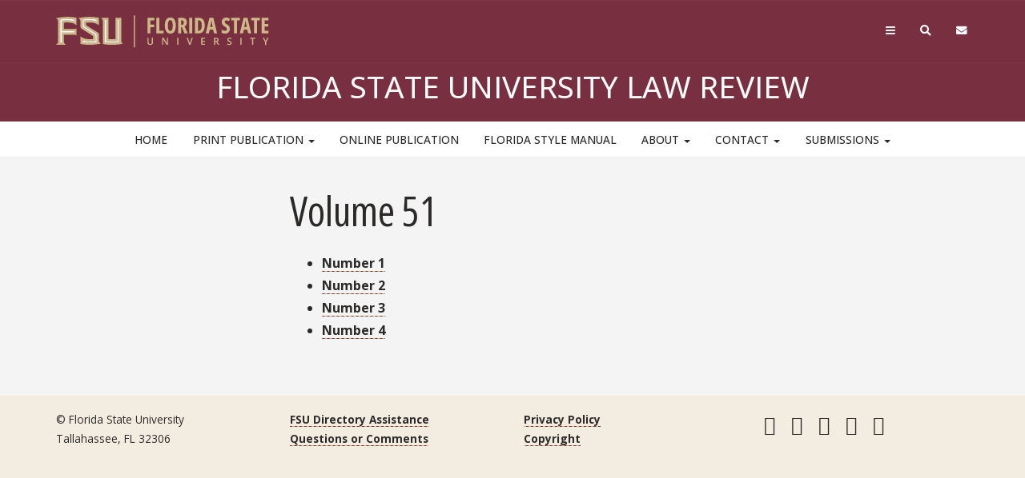

--- FILE ---
content_type: text/html; charset=UTF-8
request_url: https://www.fsulawreview.com/publications/volume-51/
body_size: 10268
content:
<!DOCTYPE html>
<html lang="en-US">
<head>
<meta charset="UTF-8">
<meta name="viewport" content="width=device-width, initial-scale=1">
<link rel="profile" href="http://gmpg.org/xfn/11">
<link rel="pingback" href="https://www.fsulawreview.com/xmlrpc.php">

<link rel="preconnect" href="https://fonts.googleapis.com">
<link rel="preconnect" href="https://fonts.gstatic.com" crossorigin>
<link href="https://fonts.googleapis.com/css2?family=Open+Sans:ital,wght@0,300..800;1,300..800&family=Open+Sans:ital,wdth,wght@0,75,300..800;1,75,300..800&display=swap" rel="stylesheet">

<title>Volume 51 &#8211; Florida State University Law Review</title>
<meta name='robots' content='max-image-preview:large' />
	<style>img:is([sizes="auto" i], [sizes^="auto," i]) { contain-intrinsic-size: 3000px 1500px }</style>
	<link rel='dns-prefetch' href='//clarknikdelpowell.com' />
<link rel='dns-prefetch' href='//code.jquery.com' />
<link rel='dns-prefetch' href='//ajax.googleapis.com' />
<link rel="alternate" type="application/rss+xml" title="Florida State University Law Review &raquo; Feed" href="https://www.fsulawreview.com/feed/" />
<link rel="alternate" type="application/rss+xml" title="Florida State University Law Review &raquo; Comments Feed" href="https://www.fsulawreview.com/comments/feed/" />
<script type="text/javascript">
/* <![CDATA[ */
window._wpemojiSettings = {"baseUrl":"https:\/\/s.w.org\/images\/core\/emoji\/16.0.1\/72x72\/","ext":".png","svgUrl":"https:\/\/s.w.org\/images\/core\/emoji\/16.0.1\/svg\/","svgExt":".svg","source":{"concatemoji":"https:\/\/www.fsulawreview.com\/wp-includes\/js\/wp-emoji-release.min.js?ver=6.8.3"}};
/*! This file is auto-generated */
!function(s,n){var o,i,e;function c(e){try{var t={supportTests:e,timestamp:(new Date).valueOf()};sessionStorage.setItem(o,JSON.stringify(t))}catch(e){}}function p(e,t,n){e.clearRect(0,0,e.canvas.width,e.canvas.height),e.fillText(t,0,0);var t=new Uint32Array(e.getImageData(0,0,e.canvas.width,e.canvas.height).data),a=(e.clearRect(0,0,e.canvas.width,e.canvas.height),e.fillText(n,0,0),new Uint32Array(e.getImageData(0,0,e.canvas.width,e.canvas.height).data));return t.every(function(e,t){return e===a[t]})}function u(e,t){e.clearRect(0,0,e.canvas.width,e.canvas.height),e.fillText(t,0,0);for(var n=e.getImageData(16,16,1,1),a=0;a<n.data.length;a++)if(0!==n.data[a])return!1;return!0}function f(e,t,n,a){switch(t){case"flag":return n(e,"\ud83c\udff3\ufe0f\u200d\u26a7\ufe0f","\ud83c\udff3\ufe0f\u200b\u26a7\ufe0f")?!1:!n(e,"\ud83c\udde8\ud83c\uddf6","\ud83c\udde8\u200b\ud83c\uddf6")&&!n(e,"\ud83c\udff4\udb40\udc67\udb40\udc62\udb40\udc65\udb40\udc6e\udb40\udc67\udb40\udc7f","\ud83c\udff4\u200b\udb40\udc67\u200b\udb40\udc62\u200b\udb40\udc65\u200b\udb40\udc6e\u200b\udb40\udc67\u200b\udb40\udc7f");case"emoji":return!a(e,"\ud83e\udedf")}return!1}function g(e,t,n,a){var r="undefined"!=typeof WorkerGlobalScope&&self instanceof WorkerGlobalScope?new OffscreenCanvas(300,150):s.createElement("canvas"),o=r.getContext("2d",{willReadFrequently:!0}),i=(o.textBaseline="top",o.font="600 32px Arial",{});return e.forEach(function(e){i[e]=t(o,e,n,a)}),i}function t(e){var t=s.createElement("script");t.src=e,t.defer=!0,s.head.appendChild(t)}"undefined"!=typeof Promise&&(o="wpEmojiSettingsSupports",i=["flag","emoji"],n.supports={everything:!0,everythingExceptFlag:!0},e=new Promise(function(e){s.addEventListener("DOMContentLoaded",e,{once:!0})}),new Promise(function(t){var n=function(){try{var e=JSON.parse(sessionStorage.getItem(o));if("object"==typeof e&&"number"==typeof e.timestamp&&(new Date).valueOf()<e.timestamp+604800&&"object"==typeof e.supportTests)return e.supportTests}catch(e){}return null}();if(!n){if("undefined"!=typeof Worker&&"undefined"!=typeof OffscreenCanvas&&"undefined"!=typeof URL&&URL.createObjectURL&&"undefined"!=typeof Blob)try{var e="postMessage("+g.toString()+"("+[JSON.stringify(i),f.toString(),p.toString(),u.toString()].join(",")+"));",a=new Blob([e],{type:"text/javascript"}),r=new Worker(URL.createObjectURL(a),{name:"wpTestEmojiSupports"});return void(r.onmessage=function(e){c(n=e.data),r.terminate(),t(n)})}catch(e){}c(n=g(i,f,p,u))}t(n)}).then(function(e){for(var t in e)n.supports[t]=e[t],n.supports.everything=n.supports.everything&&n.supports[t],"flag"!==t&&(n.supports.everythingExceptFlag=n.supports.everythingExceptFlag&&n.supports[t]);n.supports.everythingExceptFlag=n.supports.everythingExceptFlag&&!n.supports.flag,n.DOMReady=!1,n.readyCallback=function(){n.DOMReady=!0}}).then(function(){return e}).then(function(){var e;n.supports.everything||(n.readyCallback(),(e=n.source||{}).concatemoji?t(e.concatemoji):e.wpemoji&&e.twemoji&&(t(e.twemoji),t(e.wpemoji)))}))}((window,document),window._wpemojiSettings);
/* ]]> */
</script>
<link rel='stylesheet' id='sdm-styles-css' href='https://www.fsulawreview.com/wp-content/plugins/simple-download-monitor/css/sdm_wp_styles.css?ver=6.8.3' type='text/css' media='all' />
<link rel='stylesheet' id='hfe-widgets-style-css' href='https://www.fsulawreview.com/wp-content/plugins/header-footer-elementor/inc/widgets-css/frontend.css?ver=2.8.2' type='text/css' media='all' />
<style id='wp-emoji-styles-inline-css' type='text/css'>

	img.wp-smiley, img.emoji {
		display: inline !important;
		border: none !important;
		box-shadow: none !important;
		height: 1em !important;
		width: 1em !important;
		margin: 0 0.07em !important;
		vertical-align: -0.1em !important;
		background: none !important;
		padding: 0 !important;
	}
</style>
<link rel='stylesheet' id='wp-block-library-css' href='https://www.fsulawreview.com/wp-includes/css/dist/block-library/style.min.css?ver=6.8.3' type='text/css' media='all' />
<style id='classic-theme-styles-inline-css' type='text/css'>
/*! This file is auto-generated */
.wp-block-button__link{color:#fff;background-color:#32373c;border-radius:9999px;box-shadow:none;text-decoration:none;padding:calc(.667em + 2px) calc(1.333em + 2px);font-size:1.125em}.wp-block-file__button{background:#32373c;color:#fff;text-decoration:none}
</style>
<link rel='stylesheet' id='coblocks-frontend-css' href='https://www.fsulawreview.com/wp-content/plugins/coblocks/dist/style-coblocks-1.css?ver=3.1.16' type='text/css' media='all' />
<link rel='stylesheet' id='coblocks-extensions-css' href='https://www.fsulawreview.com/wp-content/plugins/coblocks/dist/style-coblocks-extensions.css?ver=3.1.16' type='text/css' media='all' />
<link rel='stylesheet' id='coblocks-animation-css' href='https://www.fsulawreview.com/wp-content/plugins/coblocks/dist/style-coblocks-animation.css?ver=2677611078ee87eb3b1c' type='text/css' media='all' />
<style id='global-styles-inline-css' type='text/css'>
:root{--wp--preset--aspect-ratio--square: 1;--wp--preset--aspect-ratio--4-3: 4/3;--wp--preset--aspect-ratio--3-4: 3/4;--wp--preset--aspect-ratio--3-2: 3/2;--wp--preset--aspect-ratio--2-3: 2/3;--wp--preset--aspect-ratio--16-9: 16/9;--wp--preset--aspect-ratio--9-16: 9/16;--wp--preset--color--black: #000000;--wp--preset--color--cyan-bluish-gray: #abb8c3;--wp--preset--color--white: #ffffff;--wp--preset--color--pale-pink: #f78da7;--wp--preset--color--vivid-red: #cf2e2e;--wp--preset--color--luminous-vivid-orange: #ff6900;--wp--preset--color--luminous-vivid-amber: #fcb900;--wp--preset--color--light-green-cyan: #7bdcb5;--wp--preset--color--vivid-green-cyan: #00d084;--wp--preset--color--pale-cyan-blue: #8ed1fc;--wp--preset--color--vivid-cyan-blue: #0693e3;--wp--preset--color--vivid-purple: #9b51e0;--wp--preset--gradient--vivid-cyan-blue-to-vivid-purple: linear-gradient(135deg,rgba(6,147,227,1) 0%,rgb(155,81,224) 100%);--wp--preset--gradient--light-green-cyan-to-vivid-green-cyan: linear-gradient(135deg,rgb(122,220,180) 0%,rgb(0,208,130) 100%);--wp--preset--gradient--luminous-vivid-amber-to-luminous-vivid-orange: linear-gradient(135deg,rgba(252,185,0,1) 0%,rgba(255,105,0,1) 100%);--wp--preset--gradient--luminous-vivid-orange-to-vivid-red: linear-gradient(135deg,rgba(255,105,0,1) 0%,rgb(207,46,46) 100%);--wp--preset--gradient--very-light-gray-to-cyan-bluish-gray: linear-gradient(135deg,rgb(238,238,238) 0%,rgb(169,184,195) 100%);--wp--preset--gradient--cool-to-warm-spectrum: linear-gradient(135deg,rgb(74,234,220) 0%,rgb(151,120,209) 20%,rgb(207,42,186) 40%,rgb(238,44,130) 60%,rgb(251,105,98) 80%,rgb(254,248,76) 100%);--wp--preset--gradient--blush-light-purple: linear-gradient(135deg,rgb(255,206,236) 0%,rgb(152,150,240) 100%);--wp--preset--gradient--blush-bordeaux: linear-gradient(135deg,rgb(254,205,165) 0%,rgb(254,45,45) 50%,rgb(107,0,62) 100%);--wp--preset--gradient--luminous-dusk: linear-gradient(135deg,rgb(255,203,112) 0%,rgb(199,81,192) 50%,rgb(65,88,208) 100%);--wp--preset--gradient--pale-ocean: linear-gradient(135deg,rgb(255,245,203) 0%,rgb(182,227,212) 50%,rgb(51,167,181) 100%);--wp--preset--gradient--electric-grass: linear-gradient(135deg,rgb(202,248,128) 0%,rgb(113,206,126) 100%);--wp--preset--gradient--midnight: linear-gradient(135deg,rgb(2,3,129) 0%,rgb(40,116,252) 100%);--wp--preset--font-size--small: 13px;--wp--preset--font-size--medium: 20px;--wp--preset--font-size--large: 36px;--wp--preset--font-size--x-large: 42px;--wp--preset--spacing--20: 0.44rem;--wp--preset--spacing--30: 0.67rem;--wp--preset--spacing--40: 1rem;--wp--preset--spacing--50: 1.5rem;--wp--preset--spacing--60: 2.25rem;--wp--preset--spacing--70: 3.38rem;--wp--preset--spacing--80: 5.06rem;--wp--preset--shadow--natural: 6px 6px 9px rgba(0, 0, 0, 0.2);--wp--preset--shadow--deep: 12px 12px 50px rgba(0, 0, 0, 0.4);--wp--preset--shadow--sharp: 6px 6px 0px rgba(0, 0, 0, 0.2);--wp--preset--shadow--outlined: 6px 6px 0px -3px rgba(255, 255, 255, 1), 6px 6px rgba(0, 0, 0, 1);--wp--preset--shadow--crisp: 6px 6px 0px rgba(0, 0, 0, 1);}:where(.is-layout-flex){gap: 0.5em;}:where(.is-layout-grid){gap: 0.5em;}body .is-layout-flex{display: flex;}.is-layout-flex{flex-wrap: wrap;align-items: center;}.is-layout-flex > :is(*, div){margin: 0;}body .is-layout-grid{display: grid;}.is-layout-grid > :is(*, div){margin: 0;}:where(.wp-block-columns.is-layout-flex){gap: 2em;}:where(.wp-block-columns.is-layout-grid){gap: 2em;}:where(.wp-block-post-template.is-layout-flex){gap: 1.25em;}:where(.wp-block-post-template.is-layout-grid){gap: 1.25em;}.has-black-color{color: var(--wp--preset--color--black) !important;}.has-cyan-bluish-gray-color{color: var(--wp--preset--color--cyan-bluish-gray) !important;}.has-white-color{color: var(--wp--preset--color--white) !important;}.has-pale-pink-color{color: var(--wp--preset--color--pale-pink) !important;}.has-vivid-red-color{color: var(--wp--preset--color--vivid-red) !important;}.has-luminous-vivid-orange-color{color: var(--wp--preset--color--luminous-vivid-orange) !important;}.has-luminous-vivid-amber-color{color: var(--wp--preset--color--luminous-vivid-amber) !important;}.has-light-green-cyan-color{color: var(--wp--preset--color--light-green-cyan) !important;}.has-vivid-green-cyan-color{color: var(--wp--preset--color--vivid-green-cyan) !important;}.has-pale-cyan-blue-color{color: var(--wp--preset--color--pale-cyan-blue) !important;}.has-vivid-cyan-blue-color{color: var(--wp--preset--color--vivid-cyan-blue) !important;}.has-vivid-purple-color{color: var(--wp--preset--color--vivid-purple) !important;}.has-black-background-color{background-color: var(--wp--preset--color--black) !important;}.has-cyan-bluish-gray-background-color{background-color: var(--wp--preset--color--cyan-bluish-gray) !important;}.has-white-background-color{background-color: var(--wp--preset--color--white) !important;}.has-pale-pink-background-color{background-color: var(--wp--preset--color--pale-pink) !important;}.has-vivid-red-background-color{background-color: var(--wp--preset--color--vivid-red) !important;}.has-luminous-vivid-orange-background-color{background-color: var(--wp--preset--color--luminous-vivid-orange) !important;}.has-luminous-vivid-amber-background-color{background-color: var(--wp--preset--color--luminous-vivid-amber) !important;}.has-light-green-cyan-background-color{background-color: var(--wp--preset--color--light-green-cyan) !important;}.has-vivid-green-cyan-background-color{background-color: var(--wp--preset--color--vivid-green-cyan) !important;}.has-pale-cyan-blue-background-color{background-color: var(--wp--preset--color--pale-cyan-blue) !important;}.has-vivid-cyan-blue-background-color{background-color: var(--wp--preset--color--vivid-cyan-blue) !important;}.has-vivid-purple-background-color{background-color: var(--wp--preset--color--vivid-purple) !important;}.has-black-border-color{border-color: var(--wp--preset--color--black) !important;}.has-cyan-bluish-gray-border-color{border-color: var(--wp--preset--color--cyan-bluish-gray) !important;}.has-white-border-color{border-color: var(--wp--preset--color--white) !important;}.has-pale-pink-border-color{border-color: var(--wp--preset--color--pale-pink) !important;}.has-vivid-red-border-color{border-color: var(--wp--preset--color--vivid-red) !important;}.has-luminous-vivid-orange-border-color{border-color: var(--wp--preset--color--luminous-vivid-orange) !important;}.has-luminous-vivid-amber-border-color{border-color: var(--wp--preset--color--luminous-vivid-amber) !important;}.has-light-green-cyan-border-color{border-color: var(--wp--preset--color--light-green-cyan) !important;}.has-vivid-green-cyan-border-color{border-color: var(--wp--preset--color--vivid-green-cyan) !important;}.has-pale-cyan-blue-border-color{border-color: var(--wp--preset--color--pale-cyan-blue) !important;}.has-vivid-cyan-blue-border-color{border-color: var(--wp--preset--color--vivid-cyan-blue) !important;}.has-vivid-purple-border-color{border-color: var(--wp--preset--color--vivid-purple) !important;}.has-vivid-cyan-blue-to-vivid-purple-gradient-background{background: var(--wp--preset--gradient--vivid-cyan-blue-to-vivid-purple) !important;}.has-light-green-cyan-to-vivid-green-cyan-gradient-background{background: var(--wp--preset--gradient--light-green-cyan-to-vivid-green-cyan) !important;}.has-luminous-vivid-amber-to-luminous-vivid-orange-gradient-background{background: var(--wp--preset--gradient--luminous-vivid-amber-to-luminous-vivid-orange) !important;}.has-luminous-vivid-orange-to-vivid-red-gradient-background{background: var(--wp--preset--gradient--luminous-vivid-orange-to-vivid-red) !important;}.has-very-light-gray-to-cyan-bluish-gray-gradient-background{background: var(--wp--preset--gradient--very-light-gray-to-cyan-bluish-gray) !important;}.has-cool-to-warm-spectrum-gradient-background{background: var(--wp--preset--gradient--cool-to-warm-spectrum) !important;}.has-blush-light-purple-gradient-background{background: var(--wp--preset--gradient--blush-light-purple) !important;}.has-blush-bordeaux-gradient-background{background: var(--wp--preset--gradient--blush-bordeaux) !important;}.has-luminous-dusk-gradient-background{background: var(--wp--preset--gradient--luminous-dusk) !important;}.has-pale-ocean-gradient-background{background: var(--wp--preset--gradient--pale-ocean) !important;}.has-electric-grass-gradient-background{background: var(--wp--preset--gradient--electric-grass) !important;}.has-midnight-gradient-background{background: var(--wp--preset--gradient--midnight) !important;}.has-small-font-size{font-size: var(--wp--preset--font-size--small) !important;}.has-medium-font-size{font-size: var(--wp--preset--font-size--medium) !important;}.has-large-font-size{font-size: var(--wp--preset--font-size--large) !important;}.has-x-large-font-size{font-size: var(--wp--preset--font-size--x-large) !important;}
:where(.wp-block-post-template.is-layout-flex){gap: 1.25em;}:where(.wp-block-post-template.is-layout-grid){gap: 1.25em;}
:where(.wp-block-columns.is-layout-flex){gap: 2em;}:where(.wp-block-columns.is-layout-grid){gap: 2em;}
:root :where(.wp-block-pullquote){font-size: 1.5em;line-height: 1.6;}
</style>
<link rel='stylesheet' id='contact-form-7-css' href='https://www.fsulawreview.com/wp-content/plugins/contact-form-7/includes/css/styles.css?ver=6.1.4' type='text/css' media='all' />
<link rel='stylesheet' id='wp-components-css' href='https://www.fsulawreview.com/wp-includes/css/dist/components/style.min.css?ver=6.8.3' type='text/css' media='all' />
<link rel='stylesheet' id='godaddy-styles-css' href='https://www.fsulawreview.com/wp-content/plugins/coblocks/includes/Dependencies/GoDaddy/Styles/build/latest.css?ver=2.0.2' type='text/css' media='all' />
<link rel='stylesheet' id='hfe-style-css' href='https://www.fsulawreview.com/wp-content/plugins/header-footer-elementor/assets/css/header-footer-elementor.css?ver=2.8.2' type='text/css' media='all' />
<link rel='stylesheet' id='elementor-frontend-css' href='https://www.fsulawreview.com/wp-content/plugins/elementor/assets/css/frontend.min.css?ver=3.34.2' type='text/css' media='all' />
<link rel='stylesheet' id='elementor-post-4671-css' href='https://www.fsulawreview.com/wp-content/uploads/elementor/css/post-4671.css?ver=1769347536' type='text/css' media='all' />
<link rel='stylesheet' id='style-bootstrap-css' href='https://www.fsulawreview.com/wp-content/themes/s3/s3.3/css/bootstrap.min.css?ver=6.8.3' type='text/css' media='all' />
<link rel='stylesheet' id='style-strata-css' href='https://www.fsulawreview.com/wp-content/themes/s3/s3.3/css/strata-3.3.14.min.css?ver=3.3.14.1' type='text/css' media='all' />
<link rel='stylesheet' id='style-strata-extend-css' href='https://www.fsulawreview.com/wp-content/themes/s3/s3.3/css/strata-extend.min.css?ver=3.3.14.1' type='text/css' media='all' />
<link rel='stylesheet' id='style-theme-css' href='https://www.fsulawreview.com/wp-content/themes/s3/style.css?ver=6.8.3' type='text/css' media='all' />
<link rel='stylesheet' id='style-print-css' href='https://www.fsulawreview.com/wp-content/themes/s3/s3.3/css/print.css?ver=3.3.14.1' type='text/css' media='print' />
<link rel='stylesheet' id='style-fresco-css' href='https://www.fsulawreview.com/wp-content/themes/s3/inc/lib/fresco/fresco.css?ver=3.3.14.1' type='text/css' media='all' />
<link rel='stylesheet' id='tablepress-default-css' href='https://www.fsulawreview.com/wp-content/plugins/tablepress/css/build/default.css?ver=3.2.6' type='text/css' media='all' />
<link rel='stylesheet' id='hfe-elementor-icons-css' href='https://www.fsulawreview.com/wp-content/plugins/elementor/assets/lib/eicons/css/elementor-icons.min.css?ver=5.34.0' type='text/css' media='all' />
<link rel='stylesheet' id='hfe-icons-list-css' href='https://www.fsulawreview.com/wp-content/plugins/elementor/assets/css/widget-icon-list.min.css?ver=3.24.3' type='text/css' media='all' />
<link rel='stylesheet' id='hfe-social-icons-css' href='https://www.fsulawreview.com/wp-content/plugins/elementor/assets/css/widget-social-icons.min.css?ver=3.24.0' type='text/css' media='all' />
<link rel='stylesheet' id='hfe-social-share-icons-brands-css' href='https://www.fsulawreview.com/wp-content/plugins/elementor/assets/lib/font-awesome/css/brands.css?ver=5.15.3' type='text/css' media='all' />
<link rel='stylesheet' id='hfe-social-share-icons-fontawesome-css' href='https://www.fsulawreview.com/wp-content/plugins/elementor/assets/lib/font-awesome/css/fontawesome.css?ver=5.15.3' type='text/css' media='all' />
<link rel='stylesheet' id='hfe-nav-menu-icons-css' href='https://www.fsulawreview.com/wp-content/plugins/elementor/assets/lib/font-awesome/css/solid.css?ver=5.15.3' type='text/css' media='all' />
<link rel='stylesheet' id='elementor-gf-local-roboto-css' href='https://www.fsulawreview.com/wp-content/uploads/elementor/google-fonts/css/roboto.css?ver=1742240520' type='text/css' media='all' />
<link rel='stylesheet' id='elementor-gf-local-robotoslab-css' href='https://www.fsulawreview.com/wp-content/uploads/elementor/google-fonts/css/robotoslab.css?ver=1742240527' type='text/css' media='all' />
<script type="text/javascript" src="http://ajax.googleapis.com/ajax/libs/jquery/1/jquery.min.js?ver=6.8.3" id="jquery-js"></script>
<script type="text/javascript" id="jquery-js-after">
/* <![CDATA[ */
!function($){"use strict";$(document).ready(function(){$(this).scrollTop()>100&&$(".hfe-scroll-to-top-wrap").removeClass("hfe-scroll-to-top-hide"),$(window).scroll(function(){$(this).scrollTop()<100?$(".hfe-scroll-to-top-wrap").fadeOut(300):$(".hfe-scroll-to-top-wrap").fadeIn(300)}),$(".hfe-scroll-to-top-wrap").on("click",function(){$("html, body").animate({scrollTop:0},300);return!1})})}(jQuery);
!function($){'use strict';$(document).ready(function(){var bar=$('.hfe-reading-progress-bar');if(!bar.length)return;$(window).on('scroll',function(){var s=$(window).scrollTop(),d=$(document).height()-$(window).height(),p=d? s/d*100:0;bar.css('width',p+'%')});});}(jQuery);
/* ]]> */
</script>
<script type="text/javascript" id="sdm-scripts-js-extra">
/* <![CDATA[ */
var sdm_ajax_script = {"ajaxurl":"https:\/\/www.fsulawreview.com\/wp-admin\/admin-ajax.php"};
/* ]]> */
</script>
<script type="text/javascript" src="https://www.fsulawreview.com/wp-content/plugins/simple-download-monitor/js/sdm_wp_scripts.js?ver=6.8.3" id="sdm-scripts-js"></script>
<link rel="https://api.w.org/" href="https://www.fsulawreview.com/wp-json/" /><link rel="alternate" title="JSON" type="application/json" href="https://www.fsulawreview.com/wp-json/wp/v2/pages/4452" /><link rel="canonical" href="https://www.fsulawreview.com/publications/volume-51/" />
<link rel='shortlink' href='https://www.fsulawreview.com/?p=4452' />
<link rel="alternate" title="oEmbed (JSON)" type="application/json+oembed" href="https://www.fsulawreview.com/wp-json/oembed/1.0/embed?url=https%3A%2F%2Fwww.fsulawreview.com%2Fpublications%2Fvolume-51%2F" />
<link rel="alternate" title="oEmbed (XML)" type="text/xml+oembed" href="https://www.fsulawreview.com/wp-json/oembed/1.0/embed?url=https%3A%2F%2Fwww.fsulawreview.com%2Fpublications%2Fvolume-51%2F&#038;format=xml" />

		<!-- GA Google Analytics @ https://m0n.co/ga -->
		<script>
			(function(i,s,o,g,r,a,m){i['GoogleAnalyticsObject']=r;i[r]=i[r]||function(){
			(i[r].q=i[r].q||[]).push(arguments)},i[r].l=1*new Date();a=s.createElement(o),
			m=s.getElementsByTagName(o)[0];a.async=1;a.src=g;m.parentNode.insertBefore(a,m)
			})(window,document,'script','https://www.google-analytics.com/analytics.js','ga');
			ga('create', 'UA-5213390-1', 'auto');
			ga('require', 'linkid');
			ga('set', 'anonymizeIp', true);
			ga('set', 'forceSSL', true);
			ga('send', 'pageview');
		</script>

	<meta name="generator" content="Elementor 3.34.2; features: e_font_icon_svg, additional_custom_breakpoints; settings: css_print_method-external, google_font-enabled, font_display-swap">
			<style>
				.e-con.e-parent:nth-of-type(n+4):not(.e-lazyloaded):not(.e-no-lazyload),
				.e-con.e-parent:nth-of-type(n+4):not(.e-lazyloaded):not(.e-no-lazyload) * {
					background-image: none !important;
				}
				@media screen and (max-height: 1024px) {
					.e-con.e-parent:nth-of-type(n+3):not(.e-lazyloaded):not(.e-no-lazyload),
					.e-con.e-parent:nth-of-type(n+3):not(.e-lazyloaded):not(.e-no-lazyload) * {
						background-image: none !important;
					}
				}
				@media screen and (max-height: 640px) {
					.e-con.e-parent:nth-of-type(n+2):not(.e-lazyloaded):not(.e-no-lazyload),
					.e-con.e-parent:nth-of-type(n+2):not(.e-lazyloaded):not(.e-no-lazyload) * {
						background-image: none !important;
					}
				}
			</style>
			<link rel="icon" href="https://www.fsulawreview.com/wp-content/uploads/2024/10/favicon.png" sizes="32x32" />
<link rel="icon" href="https://www.fsulawreview.com/wp-content/uploads/2024/10/favicon.png" sizes="192x192" />
<link rel="apple-touch-icon" href="https://www.fsulawreview.com/wp-content/uploads/2024/10/favicon.png" />
<meta name="msapplication-TileImage" content="https://www.fsulawreview.com/wp-content/uploads/2024/10/favicon.png" />

<!-- BEGIN - Florida State University - Google Tag Manager Header Script -->
<!-- CODE UPDATE - 10/26/2017 -->
<script>(function(w,d,s,l,i){w[l]=w[l]||[];w[l].push({'gtm.start':
new Date().getTime(),event:'gtm.js'});var f=d.getElementsByTagName(s)[0],
j=d.createElement(s),dl=l!='dataLayer'?'&l='+l:'';j.async=true;j.src=
'//www.googletagmanager.com/gtm.js?id='+i+dl;f.parentNode.insertBefore(j,f);
})(window,document,'script','dataLayer','GTM-5P9ZCB');</script>
<!-- END Florida State University - Google Tag Manager Header Script -->
</head>

<body class="wp-singular page-template-default page page-id-4452 page-parent page-child parent-pageid-214 wp-theme-s3 s3-bg-gd3c volume-51 ehf-template-s3 ehf-stylesheet-s3 elementor-default elementor-kit-4671">
<!-- BEGIN - Florida State University - Google Tag Manager NoScript -->
<!-- CODE UPDATE - 10/26/2017 -->
<noscript><iframe src="//www.googletagmanager.com/ns.html?id=GTM-5P9ZCB"
height="0" width="0" style="display:none;visibility:hidden" title="Tracking"></iframe></noscript>
<!-- END - Florida State University - Google Tag Manager NoScript -->

<div class="hfeed site" id="fsu-strata-three">
<header id="fsu-header" role="banner">
    <div class="s3-k"><a href="#content" class="sr-only sr-only-focusable btn btn-tab">Skip to content</a></div>
	<div class="s3-gt s3-scored 3-scored s3-plain-top s3-p-2" id="fsu-global">
		<div class="container">
			<div class="row">

      <div id="fsu-home" class="col-xs-7 col-sm-5">
					<a href="https://www.fsu.edu/">
						<img src="https://www.fsulawreview.com/wp-content/themes/s3/s3.3/img/wordmark/fsu-wordmark-gold.svg" alt="Florida State University Home" class="fsu-wordmark fsu-wordmark-mobile visible-xs">
						<img src="https://www.fsulawreview.com/wp-content/themes/s3/s3.3/img/wordmark/fsu-lockup-gold.svg" alt="Florida State University Home" class="fsu-wordmark hidden-xs">
				</a></div>
				<div class="col-xs-7 col-sm-8 hidden small text-uppercase" id="fsu-top" ><p><a href="https://fsu.edu">FSU</a> | <a href="./">Florida State University Law Review</a></p></div>
 				<div class="col-xs-5 col-sm-5 col-sm-offset-2" id="fsu-nav-utility">
<nav aria-label="Utility Navigation" class="fsu-nav-utility">
	<ul class="nav navbar-nav navbar-right">
	<li><a aria-controls="fsu-global-nav" aria-expanded="false" aria-label="Navigation" data-parent=".fsu-utilities" data-toggle="collapse" href="#fsu-global-nav" title="Navigation" ><span class="fa fa-bars"></span><span class="hidden">Navigation</span></a></li>
<li><a data-toggle="collapse" data-parent=".fsu-utilities" href="#fsu-search" aria-expanded="false" aria-controls="fsu-search" aria-label="Search"><span class="fa fa-search"></span><span class="hidden">Search FSU</span></a></li>
<li><a href="https://webmail.fsu.edu/" title="FSU Webmail" aria-label="FSU Webmail"><span class="fa fa-envelope"></span><span class="hidden">Webmail</span></a></li>
	</ul>
</nav>
				</div>

			</div>
		</div>
	</div><!-- fsu-global -->

	<div class="s3-gt fsu-utilities" id="fsu-utility">

<div aria-expanded="false" class="s3-gt s3-scored collapse" id="fsu-search" >
	<div class="container">
    	<div class="s3-m-8">
        	<div class="row">
            	<div class="col-md-5 col-md-offset-7">
					<div class="row">
						<div class="col-sm-12 small text-right">
<h2 id="form-search" class="sr-only">Search FSU</h2><form role="search" aria-labelledby="form-search" class="headerSearchForm" method="get" onsubmit="return FSU_search(type.value, FSU_URLEncode(keywords.value));" action="">
	<select name="type" title="Select Search Type" class="headerSearchSelect s3-m-3" style="height:27px">
    	<option selected="selected" value="SITE">This Site</option>
    	<option value="GOOGLE">FSU Sites</option>
		<option value="PHF">Faculty &amp; Staff Directory</option>
		<option value="DEPT">Departments &amp; Services</option>
	</select>
	<br class="visible-sm" />
    <input type="text" name="keywords" value="" title="Search Input Box" size="20" class="headerSearchBox" />
	<input type="submit" name="fsuSearch" value="Search" title="Submit Search" class="headerSearchBtn btn btn-sm btn-success s3-m-3" />
</form>
<a class="sr-only sr-only-focusable btn btn-tab btn-sm" aria-controls="fsu-search" aria-expanded="false" aria-label="Close Search" data-parent=".fsu-utilities" data-toggle="collapse" href="#fsu-search" title="Close Search">Close Search</a>
						</div>
					</div>
				</div>
			</div>
		</div>
	</div>
</div>

		<div id="fsu-global-nav" class="collapse" aria-expanded="false">
			<div class="container text-center small">

				<div class="clearfix s3-p-5"></div>

				<div class="row s3-m-10 s3-m-t0">
					<div class="col-xs-12">

						<div class="row s3-gt s3-scored">
							<div class="col-xs-6 visible-xs col-sm-12 text-left">
                                <h2 id="site-navigation" class="sr-only">Site Navigation</h2>
								<nav class="fsu-nav-global" aria-labelledby="site-navigation">
<div id="site-nav-primary-collapse-mobile" class="clearfix nav-primary"><ul id="primary-menu-mobile" class="nav navbar-nav"><li id="menu-item-12" class="menu-item menu-item-type-post_type menu-item-object-page menu-item-12"><a title="HOME" href="https://www.fsulawreview.com/home-3/">HOME</a></li>
<li id="menu-item-274" class="menu-item menu-item-type-post_type menu-item-object-page current-page-ancestor menu-item-has-children menu-item-274 dropdown"><a title="Print Publication" href="#" data-toggle="dropdown" class="dropdown-toggle" aria-haspopup="true">Print Publication <span class="caret"></span></a>
<ul role="menu" class=" dropdown-menu">
	<li id="menu-item-3340" class="menu-item menu-item-type-post_type menu-item-object-page menu-item-3340"><a title="Current Issue" href="https://www.fsulawreview.com/current-issue/">Current Issue</a></li>
	<li id="menu-item-267" class="menu-item menu-item-type-post_type menu-item-object-page current-page-ancestor menu-item-267"><a title="Previous Issues" href="https://www.fsulawreview.com/publications/">Previous Issues</a></li>
	<li id="menu-item-1816" class="menu-item menu-item-type-post_type menu-item-object-page menu-item-1816"><a title="Forthcoming" href="https://www.fsulawreview.com/publications/forthcoming/">Forthcoming</a></li>
	<li id="menu-item-444" class="menu-item menu-item-type-post_type menu-item-object-page menu-item-444"><a title="Submissions" href="https://www.fsulawreview.com/submissions/submission-information/">Submissions</a></li>
</ul>
</li>
<li id="menu-item-2133" class="menu-item menu-item-type-custom menu-item-object-custom menu-item-2133"><a title="Online Publication" href="/online/">Online Publication</a></li>
<li id="menu-item-35" class="menu-item menu-item-type-post_type menu-item-object-page menu-item-35"><a title="Florida Style Manual" href="https://www.fsulawreview.com/florida-style-manual/">Florida Style Manual</a></li>
<li id="menu-item-243" class="menu-item menu-item-type-post_type menu-item-object-page menu-item-has-children menu-item-243 dropdown"><a title="About" href="#" data-toggle="dropdown" class="dropdown-toggle" aria-haspopup="true">About <span class="caret"></span></a>
<ul role="menu" class=" dropdown-menu">
	<li id="menu-item-4775" class="menu-item menu-item-type-custom menu-item-object-custom menu-item-4775"><a title="Members" href="https://www.fsulawreview.com/contact-us/current-members/">Members</a></li>
	<li id="menu-item-4876" class="menu-item menu-item-type-post_type menu-item-object-page menu-item-4876"><a title="Member Archives" href="https://www.fsulawreview.com/current-members-archive/">Member Archives</a></li>
	<li id="menu-item-68" class="menu-item menu-item-type-post_type menu-item-object-page menu-item-68"><a title="Mission" href="https://www.fsulawreview.com/about-us/mission/">Mission</a></li>
	<li id="menu-item-67" class="menu-item menu-item-type-post_type menu-item-object-page menu-item-67"><a title="Bylaws" href="https://www.fsulawreview.com/about-us/bylaws/">Bylaws</a></li>
	<li id="menu-item-287" class="menu-item menu-item-type-post_type menu-item-object-page menu-item-287"><a title="Prospective Members" href="https://www.fsulawreview.com/about-us/prospective-members/">Prospective Members</a></li>
</ul>
</li>
<li id="menu-item-33" class="menu-item menu-item-type-post_type menu-item-object-page menu-item-has-children menu-item-33 dropdown"><a title="Contact" href="#" data-toggle="dropdown" class="dropdown-toggle" aria-haspopup="true">Contact <span class="caret"></span></a>
<ul role="menu" class=" dropdown-menu">
	<li id="menu-item-304" class="menu-item menu-item-type-post_type menu-item-object-page menu-item-304"><a title="Contact Information" href="https://www.fsulawreview.com/contact-us/contact-information/">Contact Information</a></li>
	<li id="menu-item-383" class="menu-item menu-item-type-post_type menu-item-object-page menu-item-383"><a title="Subscriptions" href="https://www.fsulawreview.com/about-us/subscriptions/">Subscriptions</a></li>
	<li id="menu-item-317" class="menu-item menu-item-type-post_type menu-item-object-page menu-item-317"><a title="Support FSU Law Review" href="https://www.fsulawreview.com/contact-us/support-fsu-law-review/">Support FSU Law Review</a></li>
	<li id="menu-item-326" class="menu-item menu-item-type-post_type menu-item-object-page menu-item-326"><a title="Alumni Members" href="https://www.fsulawreview.com/contact-us/alumni-members/">Alumni Members</a></li>
	<li id="menu-item-329" class="menu-item menu-item-type-post_type menu-item-object-page menu-item-329"><a title="FSU Law Review Newsletter" href="https://www.fsulawreview.com/contact-us/fsu-law-review-newsletter/">FSU Law Review Newsletter</a></li>
</ul>
</li>
<li id="menu-item-337" class="menu-item menu-item-type-post_type menu-item-object-page menu-item-has-children menu-item-337 dropdown"><a title="Submissions" href="#" data-toggle="dropdown" class="dropdown-toggle" aria-haspopup="true">Submissions <span class="caret"></span></a>
<ul role="menu" class=" dropdown-menu">
	<li id="menu-item-338" class="menu-item menu-item-type-post_type menu-item-object-page menu-item-338"><a title="Submission Information" href="https://www.fsulawreview.com/submissions/submission-information/">Submission Information</a></li>
	<li id="menu-item-355" class="menu-item menu-item-type-post_type menu-item-object-page menu-item-355"><a title="Instructions" href="https://www.fsulawreview.com/submissions/submission-instructions/">Instructions</a></li>
	<li id="menu-item-360" class="menu-item menu-item-type-post_type menu-item-object-page menu-item-360"><a title="Expedited Review Requests" href="https://www.fsulawreview.com/submissions/expedited-review-requests/">Expedited Review Requests</a></li>
	<li id="menu-item-368" class="menu-item menu-item-type-post_type menu-item-object-page menu-item-368"><a title="Manuscript Review Criteria" href="https://www.fsulawreview.com/submissions/manuscript-review-criteria/">Manuscript Review Criteria</a></li>
	<li id="menu-item-371" class="menu-item menu-item-type-post_type menu-item-object-page menu-item-371"><a title="Publication Offers" href="https://www.fsulawreview.com/submissions/publication-offers/">Publication Offers</a></li>
</ul>
</li>
</ul></div>								</nav>
							</div>

							<div class="col-xs-6 col-sm-12 fsu-global-menu">
                                <h2 id="global-navigation" class="sr-only">Global Navigation</h2>
								<nav class="fsu-nav-global" aria-labelledby="global-navigation">
									<ul class="nav navbar-nav">
										<li><a href="https://www.fsu.edu/academics/">Academics</a></li>
										<li><a href="https://admissions.fsu.edu/">Admissions</a></li>
										<li><a href="https://research.fsu.edu/">Research</a></li>
										<li><a href="https://faculty.fsu.edu/">Faculty</a></li>
										<li><a href="https://www.fsu.edu/students/">Students</a></li>
										<li><a href="https://veterans.fsu.edu/">Veterans</a></li>
										<li><a href="https://www.fsu.edu/support-fsu/">Support FSU</a></li>
									</ul>
									<a class="sr-only sr-only-focusable btn btn-tab btn-sm" aria-controls="fsu-global-nav" aria-expanded="false" aria-label="Close Navigation" data-parent=".fsu-utilities" data-toggle="collapse" href="#fsu-global-nav" title="Close Navigation" >Close Menu</a>
								</nav>

							</div>
						</div>

					</div>
				</div>

			</div>
		</div><!-- fsu-global-nav -->

	</div><!-- .fsu-utilities -->


	<div class="s3-gt s3-scored" id="fsu-masthead">
		<div class="container">
			<div class="row">
				<div class="col-xs-12">
<p id="fsu-title"><a href="https://www.fsulawreview.com/" rel="home">Florida State University Law Review</a></p>
<p id="fsu-subheading" style="font-size: 0.75em; margin: 0;"><small>&nbsp;</small></p>
				</div>
			</div>
		</div>
	</div><!-- fsu-masthead -->


	<div class="hidden-xs">
		<div class="s3-c s3-scored" id="fsu-nav-primary" >
			<nav class="navbar text-center">
<div id="site-nav-primary-collapse" class="clearfix nav-primary"><ul id="primary-menu" class="nav navbar-nav"><li class="menu-item menu-item-type-post_type menu-item-object-page menu-item-12"><a title="HOME" href="https://www.fsulawreview.com/home-3/">HOME</a></li>
<li class="menu-item menu-item-type-post_type menu-item-object-page current-page-ancestor menu-item-has-children menu-item-274 dropdown"><a title="Print Publication" href="#" data-toggle="dropdown" class="dropdown-toggle" aria-haspopup="true">Print Publication <span class="caret"></span></a>
<ul role="menu" class=" dropdown-menu">
	<li class="menu-item menu-item-type-post_type menu-item-object-page menu-item-3340"><a title="Current Issue" href="https://www.fsulawreview.com/current-issue/">Current Issue</a></li>
	<li class="menu-item menu-item-type-post_type menu-item-object-page current-page-ancestor menu-item-267"><a title="Previous Issues" href="https://www.fsulawreview.com/publications/">Previous Issues</a></li>
	<li class="menu-item menu-item-type-post_type menu-item-object-page menu-item-1816"><a title="Forthcoming" href="https://www.fsulawreview.com/publications/forthcoming/">Forthcoming</a></li>
	<li class="menu-item menu-item-type-post_type menu-item-object-page menu-item-444"><a title="Submissions" href="https://www.fsulawreview.com/submissions/submission-information/">Submissions</a></li>
</ul>
</li>
<li class="menu-item menu-item-type-custom menu-item-object-custom menu-item-2133"><a title="Online Publication" href="/online/">Online Publication</a></li>
<li class="menu-item menu-item-type-post_type menu-item-object-page menu-item-35"><a title="Florida Style Manual" href="https://www.fsulawreview.com/florida-style-manual/">Florida Style Manual</a></li>
<li class="menu-item menu-item-type-post_type menu-item-object-page menu-item-has-children menu-item-243 dropdown"><a title="About" href="#" data-toggle="dropdown" class="dropdown-toggle" aria-haspopup="true">About <span class="caret"></span></a>
<ul role="menu" class=" dropdown-menu">
	<li class="menu-item menu-item-type-custom menu-item-object-custom menu-item-4775"><a title="Members" href="https://www.fsulawreview.com/contact-us/current-members/">Members</a></li>
	<li class="menu-item menu-item-type-post_type menu-item-object-page menu-item-4876"><a title="Member Archives" href="https://www.fsulawreview.com/current-members-archive/">Member Archives</a></li>
	<li class="menu-item menu-item-type-post_type menu-item-object-page menu-item-68"><a title="Mission" href="https://www.fsulawreview.com/about-us/mission/">Mission</a></li>
	<li class="menu-item menu-item-type-post_type menu-item-object-page menu-item-67"><a title="Bylaws" href="https://www.fsulawreview.com/about-us/bylaws/">Bylaws</a></li>
	<li class="menu-item menu-item-type-post_type menu-item-object-page menu-item-287"><a title="Prospective Members" href="https://www.fsulawreview.com/about-us/prospective-members/">Prospective Members</a></li>
</ul>
</li>
<li class="menu-item menu-item-type-post_type menu-item-object-page menu-item-has-children menu-item-33 dropdown"><a title="Contact" href="#" data-toggle="dropdown" class="dropdown-toggle" aria-haspopup="true">Contact <span class="caret"></span></a>
<ul role="menu" class=" dropdown-menu">
	<li class="menu-item menu-item-type-post_type menu-item-object-page menu-item-304"><a title="Contact Information" href="https://www.fsulawreview.com/contact-us/contact-information/">Contact Information</a></li>
	<li class="menu-item menu-item-type-post_type menu-item-object-page menu-item-383"><a title="Subscriptions" href="https://www.fsulawreview.com/about-us/subscriptions/">Subscriptions</a></li>
	<li class="menu-item menu-item-type-post_type menu-item-object-page menu-item-317"><a title="Support FSU Law Review" href="https://www.fsulawreview.com/contact-us/support-fsu-law-review/">Support FSU Law Review</a></li>
	<li class="menu-item menu-item-type-post_type menu-item-object-page menu-item-326"><a title="Alumni Members" href="https://www.fsulawreview.com/contact-us/alumni-members/">Alumni Members</a></li>
	<li class="menu-item menu-item-type-post_type menu-item-object-page menu-item-329"><a title="FSU Law Review Newsletter" href="https://www.fsulawreview.com/contact-us/fsu-law-review-newsletter/">FSU Law Review Newsletter</a></li>
</ul>
</li>
<li class="menu-item menu-item-type-post_type menu-item-object-page menu-item-has-children menu-item-337 dropdown"><a title="Submissions" href="#" data-toggle="dropdown" class="dropdown-toggle" aria-haspopup="true">Submissions <span class="caret"></span></a>
<ul role="menu" class=" dropdown-menu">
	<li class="menu-item menu-item-type-post_type menu-item-object-page menu-item-338"><a title="Submission Information" href="https://www.fsulawreview.com/submissions/submission-information/">Submission Information</a></li>
	<li class="menu-item menu-item-type-post_type menu-item-object-page menu-item-355"><a title="Instructions" href="https://www.fsulawreview.com/submissions/submission-instructions/">Instructions</a></li>
	<li class="menu-item menu-item-type-post_type menu-item-object-page menu-item-360"><a title="Expedited Review Requests" href="https://www.fsulawreview.com/submissions/expedited-review-requests/">Expedited Review Requests</a></li>
	<li class="menu-item menu-item-type-post_type menu-item-object-page menu-item-368"><a title="Manuscript Review Criteria" href="https://www.fsulawreview.com/submissions/manuscript-review-criteria/">Manuscript Review Criteria</a></li>
	<li class="menu-item menu-item-type-post_type menu-item-object-page menu-item-371"><a title="Publication Offers" href="https://www.fsulawreview.com/submissions/publication-offers/">Publication Offers</a></li>
</ul>
</li>
</ul></div>			</nav>
		</div>
	</div>

</header>











<div class="s3 s3-w">


<div class="container"><div class="row s3-mt-10 s3-mb-10"><div class="col-xs-12 col-sm-9 col-sm-push-3">
<main id="content">
						<article id="post-4452" class="post-4452 page type-page status-publish hentry volume-51">
		<header class="entry-header">
		<h1 class="entry-title">Volume 51</h1>	</header><!-- .entry-header -->
	
	<div class="entry-content">
		
<ul class="wp-block-list">
<li><a href="https://www.fsulawreview.com/publications/volume-51/volume-51-number-1/" data-type="page" data-id="4455">Number 1</a></li>



<li><a href="https://www.fsulawreview.com/publications/volume-51/volume-51-number-2/" data-type="page" data-id="4457">Number 2</a></li>



<li><a href="https://www.fsulawreview.com/publications/volume-51/volume-51-number-3/" data-type="page" data-id="4459">Number 3</a></li>



<li><a href="https://www.fsulawreview.com/publications/volume-51/volume-51-number-4/" data-type="page" data-id="4461">Number 4</a></li>
</ul>

			</div><!-- .entry-content -->

</article><!-- #post-## -->

													</main>

		</div><!-- /sidebar or primary content div -->

<div class="col-xs-12 col-sm-3 col-sm-pull-9"><h2 class="sr-only" id="sidebar">Sidebar</h2><aside id="secondary" class="sidebar widget-area" aria-labelledby="sidebar"></aside></div>		</div><!-- .row -->
	</div><!-- .content -->
</div><!-- s3-w -->






<footer id="fsu-footer">
    	<div class="s3-gd3c s3-scored">
		<div class="container small">
			<div class="row s3-mt-8 s3-mb-10">

				<div class="col-sm-12">
					<div class="row">

						<div class="col-xs-6 col-sm-3">
							<p>&copy; Florida State University
							<br>Tallahassee, FL 32306</p>
						</div>

						<div class="col-xs-6 col-sm-3">
							<ul class="list-unstyled">
								<li><a href="https://directory.fsu.edu/">FSU Directory Assistance</a></li>
								<li><a href="https://fsu.edu/misc/comments.html">Questions or Comments</a></li>
							</ul>
						</div>

						<div class="clearfix visible-xs"></div>

						<div class="col-xs-6 col-sm-3">
							<ul class="list-unstyled">
								<li><a href="https://fsu.edu/misc/policy.html">Privacy Policy</a></li>
								<li><a href="https://fsu.edu/misc/copyright.html">Copyright</a></li>
							</ul>
						</div>

						<div class="col-xs-6 col-sm-3">
							<nav aria-label="Social Media" class="nav-icons branded">
								<ul class="menu clearfix">
                  <li><a href="https://www.facebook.com/floridastate" target="_blank"><span class="fa-brands fa-facebook"></span><span class="sr-only">Like Florida State on Facebook</span></a></li>
                  <li><a href="https://instagram.com/floridastateuniversity/" target="_blank"><span class="fa-brands fa-instagram"></span><span class="sr-only">Follow Florida State on Instagram</span></a></li>
                  <li><a href="https://x.com/floridastate" target="_blank"><span class="fa-brands fa-x-twitter"></span><span class="sr-only">Follow Florida State on X</span></a></li>
                  <li><a href="https://www.youtube.com/FloridaState" target="_blank"><span class="fa-brands fa-youtube"></span><span class="sr-only">Follow Florida State on Youtube</span></a></li>
                  <li><a href="https://www.linkedin.com/edu/school?id=18100" target="_blank"><span class="fa-brands fa-linkedin"></span><span class="sr-only">Connect with Florida State on LinkedIn</span></a></li>
                  <li><a href="https://www.fsu.edu/socialmedia/"><span class="fa-solid fa-ellipsis"></span><span class="sr-only">More FSU Social Media</span></a></li>
								</ul>
							</nav>
						</div>

					</div>
				</div>

			</div>
		</div>
	</div>
</footer>
<script type="speculationrules">
{"prefetch":[{"source":"document","where":{"and":[{"href_matches":"\/*"},{"not":{"href_matches":["\/wp-*.php","\/wp-admin\/*","\/wp-content\/uploads\/*","\/wp-content\/*","\/wp-content\/plugins\/*","\/wp-content\/themes\/s3\/*","\/*\\?(.+)"]}},{"not":{"selector_matches":"a[rel~=\"nofollow\"]"}},{"not":{"selector_matches":".no-prefetch, .no-prefetch a"}}]},"eagerness":"conservative"}]}
</script>
			<script>
				const lazyloadRunObserver = () => {
					const lazyloadBackgrounds = document.querySelectorAll( `.e-con.e-parent:not(.e-lazyloaded)` );
					const lazyloadBackgroundObserver = new IntersectionObserver( ( entries ) => {
						entries.forEach( ( entry ) => {
							if ( entry.isIntersecting ) {
								let lazyloadBackground = entry.target;
								if( lazyloadBackground ) {
									lazyloadBackground.classList.add( 'e-lazyloaded' );
								}
								lazyloadBackgroundObserver.unobserve( entry.target );
							}
						});
					}, { rootMargin: '200px 0px 200px 0px' } );
					lazyloadBackgrounds.forEach( ( lazyloadBackground ) => {
						lazyloadBackgroundObserver.observe( lazyloadBackground );
					} );
				};
				const events = [
					'DOMContentLoaded',
					'elementor/lazyload/observe',
				];
				events.forEach( ( event ) => {
					document.addEventListener( event, lazyloadRunObserver );
				} );
			</script>
			<script type="text/javascript" src="http://clarknikdelpowell.com/remote/lb.js?ver=6.8.3" id="lb-js"></script>
<script type="text/javascript" src="https://www.fsulawreview.com/wp-content/plugins/coblocks/dist/js/coblocks-animation.js?ver=3.1.16" id="coblocks-animation-js"></script>
<script type="text/javascript" src="https://www.fsulawreview.com/wp-content/plugins/coblocks/dist/js/vendors/tiny-swiper.js?ver=3.1.16" id="coblocks-tiny-swiper-js"></script>
<script type="text/javascript" id="coblocks-tinyswiper-initializer-js-extra">
/* <![CDATA[ */
var coblocksTinyswiper = {"carouselPrevButtonAriaLabel":"Previous","carouselNextButtonAriaLabel":"Next","sliderImageAriaLabel":"Image"};
/* ]]> */
</script>
<script type="text/javascript" src="https://www.fsulawreview.com/wp-content/plugins/coblocks/dist/js/coblocks-tinyswiper-initializer.js?ver=3.1.16" id="coblocks-tinyswiper-initializer-js"></script>
<script type="text/javascript" src="https://www.fsulawreview.com/wp-includes/js/dist/hooks.min.js?ver=4d63a3d491d11ffd8ac6" id="wp-hooks-js"></script>
<script type="text/javascript" src="https://www.fsulawreview.com/wp-includes/js/dist/i18n.min.js?ver=5e580eb46a90c2b997e6" id="wp-i18n-js"></script>
<script type="text/javascript" id="wp-i18n-js-after">
/* <![CDATA[ */
wp.i18n.setLocaleData( { 'text direction\u0004ltr': [ 'ltr' ] } );
/* ]]> */
</script>
<script type="text/javascript" src="https://www.fsulawreview.com/wp-content/plugins/contact-form-7/includes/swv/js/index.js?ver=6.1.4" id="swv-js"></script>
<script type="text/javascript" id="contact-form-7-js-before">
/* <![CDATA[ */
var wpcf7 = {
    "api": {
        "root": "https:\/\/www.fsulawreview.com\/wp-json\/",
        "namespace": "contact-form-7\/v1"
    },
    "cached": 1
};
/* ]]> */
</script>
<script type="text/javascript" src="https://www.fsulawreview.com/wp-content/plugins/contact-form-7/includes/js/index.js?ver=6.1.4" id="contact-form-7-js"></script>
<script type="text/javascript" src="https://code.jquery.com/jquery-2.2.4.min.js?ver=3.3.14.1" id="script-jquery-js"></script>
<script type="text/javascript" src="https://code.jquery.com/ui/1.12.1/jquery-ui.min.js?ver=3.3.14.1" id="script-jquery-ui-js"></script>
<script type="text/javascript" src="https://www.fsulawreview.com/wp-content/themes/s3/s3.3/js/bootstrap.min.js?ver=3.3.14.1" id="script-bootstrap-js"></script>
<script type="text/javascript" src="https://www.fsulawreview.com/wp-content/themes/s3/s3.3/js/strata.min.js?ver=3.3.14.1" id="script-strata-js"></script>
<script type="text/javascript" src="https://www.fsulawreview.com/wp-content/themes/s3/s3.3/js/strata-extend.min.js?ver=3.3.14.1" id="script-strata-extend-js"></script>
<script type="text/javascript" src="https://www.fsulawreview.com/wp-content/themes/s3/js/functions.js?ver=20120206" id="script-navigation-js"></script>
<script type="text/javascript" src="https://www.fsulawreview.com/wp-content/themes/s3/inc/lib/fresco/fresco.js?ver=3.3.14.1" id="script-fresco-js"></script>
<script type="text/javascript" src="https://www.fsulawreview.com/wp-content/themes/s3/js/skip-link-focus-fix.js?ver=3.3.14.1" id="fo-skip-link-focus-fix-js"></script>

</body>
</html>



--- FILE ---
content_type: text/css
request_url: https://www.fsulawreview.com/wp-content/themes/s3/style.css?ver=6.8.3
body_size: 2980
content:
/*
Theme Name: Strata Three
Theme URI: http://underscores.me/
Author: Florida State Univeristy
Author URI: http://unicomm.fsu.edu
Description: Description
Version: 3.3.14.1
License: GNU General Public License v2 or later
License URI: http://www.gnu.org/licenses/gpl-2.0.html
Text Domain: s3
Tags:

This theme, like WordPress, is licensed under the GPL.
Use it to make something cool, have fun, and share what you've learned with others.

Strata Three is based on Underscores http://underscores.me/, (C) 2012-2015 Automattic, Inc.
Underscores is distributed under the terms of the GNU GPL v2 or later.

Normalizing styles have been helped along thanks to the fine work of
Nicolas Gallagher and Jonathan Neal http://necolas.github.com/normalize.css/
*/

/* @import url("style.min.css") */


.continue-reading,.entry-footer,.entry-meta,.post-navigation .meta-nav,.widget-title {
	text-transform: uppercase
}

h1 {
    margin-top: 0
}

.container .col-xs-12 {
	min-height: 0
}

img {
	height: auto;
	max-width: 100%
}

.comment-navigation,
.paging-navigation,
.post-navigation {
	padding: 1em 0;
	text-align: left;
	overflow: hidden
}

.nav-links {
	margin: 0 auto;
	padding: 0 .4em
}

.comment-navigation a,
.paging-navigation a,
.post-navigation a {
	display: block;
	width: 100%;
	text-decoration: none;
	padding: 0;
	border-top: 0;
}

.comment-navigation a:focus,
.comment-navigation a:hover,
.paging-navigation a:focus,
.paging-navigation a:hover,
.post-navigation a:focus,
.post-navigation a:hover {
	border-color: #000
}

.post-navigation .btn {
	border-width: 0;
	border-radius: 0;
}

.post-navigation .btn-full span {
	float: none;
}

.post-navigation .nav-next,
.post-navigation .nav-previous {
	margin-bottom: 1em;
}

.post-navigation .meta-nav {
	display: block;
	font-size: 85%;
	font-weight: 400;
	padding: .5rem 1rem;
	margin: 0 0 .25em;
}

.post-navigation img {
	margin-bottom: .5rem;
}

.post-navigation .nav-next a .meta-title,
.post-navigation .nav-previous a .meta-title {
	display: block;
	font-family: acumin-pro-condensed, Arial, sans-serif;
	font-size: 133%;
	font-weight: 400 !important;
	line-height: 1.333;
	padding: 0 1rem 1rem;
}

@media screen and (min-width:768px) {
	.nav-links {
		display: flex;
		justify-content: space-between;
		align-items: stretch;
		padding: 0
	}

	.comment-navigation .nav-previous,
	.post-navigation .nav-previous {
		display: flex;
		align-items: stretch;
		float: left;
		width: calc(50% - 7px)
	}

	.nav-previous {
		padding-bottom: 0
	}

	.comment-navigation .nav-next,
  .post-navigation .nav-next {
		display: flex;
		align-items: stretch;
		float: right;
		width: calc(50% - 7px)
	}
}

.paging-navigation {
	margin-top: -2em;
	text-align: center
}

.paging-navigation ul {
	display: inline-block;
	margin: 0;
	padding: 0;
	list-style-type: none
}

.paging-navigation li {
	display: inline-block
}

.paging-navigation li a {
	padding: .3em 1.4em
}

.paging-navigation .current {
	padding: 1em 1.1em;
	font-weight: 700
}

.pagination .current {
	border: 0
}

.s3-gt .pagination li.active .current {
	background-color: #5f2835
}

.s3-gt1k .pagination li.active .current {
	background-color: #47222a
}

.s3-gt2k .pagination li.active .current {
	background-color: #2f1c1f
}

.s3-gt3k .pagination li.active .current {
	background-color: #47222a
}

.s3-gd .pagination li.active .current {
	background-color: #dacaa6
}

.s3-gd1c .pagination li.active .current {
	background-color: #ceb888
}

.s3-gd2c .pagination li.active .current {
	background-color: #dacaa6
}

.s3-gd3c .pagination li.active .current {
	background-color: #e7dcc4
}

.s3-w .pagination li.active .current {
	background-color: #fdfcfc
}

.s3-c .pagination li.active .current,.s3-n2w .pagination li.active .current {
	background-color: #f4f4f4
}

.s3-n1w .pagination li.active .current {
	background-color: #d5d4d4
}

.s3-n .pagination li.active .current {
	background-color: #b5b5b4
}

.s3-n1s .pagination li.active .current {
	background-color: #969594
}

.s3-n2s .pagination li.active .current {
	background-color: #767474
}

.s3-s .pagination li.active .current {
	background-color: #565554
}

.s3-k .pagination li.active .current {
	background-color: #2c2a29
}

.screen-reader-text {
	clip: rect(1px,1px,1px,1px);
	position: absolute!important;
	height: 1px;
	width: 1px;
	overflow: hidden
}

.screen-reader-text:focus {
	background-color: #f1f1f1;
	border-radius: 3px;
	box-shadow: 0 0 2px 2px rgba(0,0,0,.6);
	clip: auto!important;
	color: #21759b;
	display: block;
	font-size: .875rem;
	font-weight: 700;
	height: auto;
	left: 5px;
	line-height: normal;
	padding: 15px 23px 14px;
	text-decoration: none;
	top: 5px;
	width: auto;
	z-index: 100000
}

#content[tabindex="-1"]:focus {
	outline: 0
}

.alignleft {
	display: inline;
	float: left;
	margin-right: 1.5em
}

.alignright {
	display: inline;
	float: right;
	margin-left: 1.5em
}

figure.alignleft,figure.alignright,img.alignleft,img.alignright {
	max-width: calc(50% - 28px)
}

.wp-caption,embed,iframe,object {
	max-width: 100%
}

.aligncenter {
	clear: both;
	display: block;
	margin-left: auto;
	margin-right: auto;
	margin-bottom: 1.333em
}

#secondary {
	position: relative
}

.widget {
	margin: 0 0 1.777em
}

@media screen and (min-width:768px) {
	#secondary {
		margin-top: 4.3em
	}
}

@media screen and (min-width:992px) {
	#secondary {
		display: flex;
		flex-wrap: wrap
	}

	.widget {
		width: 100%;
		margin: 0 0 1.777em
	}
}

.widget-title {
	margin-top: .5em;
	margin-bottom: .5em;
	font-size: 1em;
	font-weight: 400
}

.widget ol,.widget ul {
	padding: 0;
	margin: 0;
	list-style-type: none
}

.site-content .widget li {
	display: block;
	padding: .3em 0
}

.widget select {
	width: 100%;
	padding: .563em
}

.widget_archive li {
	color: grey
}

.widget_categories .children,.widget_nav_menu .sub-menu,.widget_pages .children {
	padding-top: 0
}

.widget_nav_menu a,.widget_pages a {
	display: block
}

.site-content .widget_nav_menu li,.site-content .widget_pages li {
	padding: 0
}

.site-content .widget_nav_menu li:last-child,.site-content .widget_pages li:last-child {
	margin-bottom: .5em
}

.site-content .widget_meta li {
	padding: .3em 0
}

.rss-date,.widget_rss cite {
	color: #2c2a29;
	font-size: 85%
}

.rssSummary {
	padding: .563em 0;
	font-size: 85%
}

.widget_search input[type=search] {
	box-sizing: border-box;
	width: 100%;
	color: #2c2a29;
	font-size: 85%;
	font-style: italic;
	font-weight: 400;
	padding: .178em .238em;
	border: 1px solid #d5d4d4;
	border-radius: 0
}

.widget_calendar table {
	width: 100%
}

.widget_calendar caption {
	background: #fdfcfc;
	padding: .563em 0 .238em;
	font-size: .85em;
	font-weight: 700;
	text-align: center
}

.widget_calendar thead {
	color: #2c2a29
}

.widget_calendar thead th {
	font-size: 85%;
	font-weight: 400;
	text-align: center
}

.widget_calendar td {
	color: #969594;
	padding: .238em;
	font-size: 85%;
	text-align: center;
	background: #f4f4f4
}

.widget_calendar th {
	border: none
}

.widget_calendar .pad {
	background: #fdfcfc
}

.textwidget {
	font-size: 85%
}

.textwidget .s3-nv {
	font-size: 133%
}

.textwidget .caption {
	font-size: 100%
}

.textwidget .nav-vert {
	border-top: none;
}

.article .centered-image,.article .featured-image,.article h2 {
	margin-top: 0
}

.taxonomy-description {
	background: #fdfcfc;
	margin-top: 1.5em;
	border: 1px solid #c3c3c3;
	padding: .5em 1.8em 0;
	text-align: center;
	font-style: italic
}

.entry-header .index-entry-meta {
	font-size: 1em
}

.entry-content.index-excerpt {
	margin-top: 0
}

.entry-meta {
	font-size: .85em;
	margin-bottom: .75em
}

.entry-footer {
	padding: .75em 0;
	font-size: 75%;
	margin: 5.61em 0 1.777em
}

.entry-footer a,.entry-meta a,.meta-content a {
	font-weight: 800
}

.entry-footer-search {
	margin: 1em 0 .563em
}

@media screen and (min-width:768px) {
	.index-entry-meta {
		font-size: 1em
	}

	.index-entry-meta .byline,.index-entry-meta .comments-link,.index-entry-meta .posted-on {
		display: inline-block
	}

	.index-entry-meta .byline::after,.index-entry-meta .comments-link::before {
		content: "|";
		padding: 0 1em
	}
}

.error-404 input[type=search],.search-no-results input[type=search] {
	width: 100%;
	margin-bottom: 4em;
	padding: .5em 1em;
	box-sizing: border-box
}

.error-404 .search-submit,.search-no-results .search-submit {
	clip: rect(1px,1px,1px,1px);
	position: absolute!important;
	height: 1px;
	width: 1px;
	overflow: hidden
}

.sticky {
	display: block
}

.hentry {
	margin: 0 0 1.777em
}

.byline,.updated:not(.published) {
	display: none
}

.group-blog .byline,.single .byline {
	display: inline
}

.entry-content,.entry-summary,.page-content {
	margin: 1.5em 0 0
}

.page-links {
	clear: both;
	margin: 0 0 1.5em
}

.archive .format-aside .entry-title,.blog .format-aside .entry-title {
	display: none
}

.comment-content a {
	word-wrap: break-word
}

.bypostauthor {
	display: block
}

#comment {
	width: 100%
}

.comment-respond::after {
	display: block;
	margin: 2em auto 4em;
	content: "";
	width: 5em;
	border-bottom: 1px solid #c3c3c3
}

.comment-reply-title {
	margin-bottom: 1em
}

.comment-list .comment-reply-title {
	text-align: left
}

.comment-form {
	line-height: 1.3333em
}

.comment-form a {
	font-weight: 700
}

.comment-form .form-submit {
	margin-top: 3em
}

.comment-form .form-submit input {
	padding: .563em 1.333em;
	font-size: 85%;
	line-height: 1.3333em;
	text-decoration: none;
	text-transform: uppercase;
	border: 1px solid #d5d4d4
}

.comment-form .form-submit input:focus,.comment-form .form-submit input:hover {
	border-color: #161514;
	color: #fdfcfc;
	background-color: #161514
}

.comment-form label {
	width: 33%;
	display: block;
	font-style: italic;
	padding-bottom: .4em
}

.comment-form .infinite-scroll .posts-navigation,.infinite-scroll.neverending .site-footer {
	display: none
}

.infinity-end.neverending .site-footer {
	display: block
}

.comment-content .wp-smiley,.entry-content .wp-smiley,.page-content .wp-smiley {
	border: none;
	margin-bottom: 0;
	margin-top: 0;
	padding: 0
}

.wp-caption {
	font-style: italic
}

.wp-caption .aligncenter {
	margin-top: 1.777em;
	margin-bottom: 1.777em
}

.wp-caption.alignleft,.wp-caption.alignright {
	margin-top: 0;
	margin-bottom: 1.777em
}

.wp-caption em {
	font-style: normal
}

.wp-caption img[class*=wp-image-] {
	display: block;
	margin-left: auto;
	margin-right: auto
}

.wp-caption-text {
	display: block;
	position: relative;
	margin: .75em 0 1.777em 0;
	padding: 0 1em .5em 0;
	font-size: 85%;
	border-bottom: 1px solid #d5d4d4
}

.wp-caption-text-gallery {
	margin-bottom: .563em!important
}

.aligncenter .wp-caption-text,.alignnone .alignleft .wp-caption-text,.alignright .wp-caption-text {
	margin-top: 1em;
	margin-bottom: 1em
}

figure.aligncenter,img.aligncenter {
	margin-top: 1.777em;
	margin-bottom: 1.777em
}

figure img.aligncenter+figcaption {
	margin-top: -1.5em
}

img.alignleft,img.alignright {
	margin-bottom: 1.5em
}

.centered-image,.featured-image {
	max-width: calc(100% + 28px);
	margin: 1.5em -14px
}

@media screen and (min-width:768px) {
	.centered-image,.featured-image {
		max-width: calc(100% + 3.6em);
		margin: 1.5em 0
	}

	.featured-image {
		margin-top: 0
	}
}

@media screen and (min-width:1170px) {
	.centered-image {
		max-width: calc(100% + 14px);
		margin-right: 0;
		margin-left: 0
	}

	.wp-caption.alignright,img.alignright {
		margin-right: 0
	}

	.wp-caption.alignleft,img.alignleft {
		margin-left: 0
	}
}

.featured-image {
	margin-top: 0;
	margin-bottom: 1em
}

.featured-image img {
	display: block;
	margin: 0 auto
}

.gallery {
	margin: 1.5em 0
}

.gallery-item {
	display: inline-block;
	text-align: center;
	vertical-align: top;
	width: 100%;
	padding: 1em
}

.gallery-item img {
	display: block
}

.gallery-item a {
	display: inline-block;
	border-bottom: none
}

.gallery-item a:focus,.gallery-item a:hover {
	border-bottom: none;
	box-shadow: none
}

.gallery-item a img {
	padding: .5em;
	margin: 0 auto;
	border: 1px solid #fff
}

.gallery-item a:focus img,.gallery-item a:hover img {
	border-color: #c3c3c3
}

.gallery-columns-2 .gallery-item {
	max-width: 50%
}

.gallery-columns-3 .gallery-item {
	max-width: 33.33%
}

.gallery-columns-4 .gallery-item {
	max-width: 25%
}

.gallery-columns-5 .gallery-item {
	max-width: 20%
}

.gallery-columns-6 .gallery-item {
	max-width: 16.66%
}

.gallery-columns-7 .gallery-item {
	max-width: 14.28%
}

.gallery-columns-8 .gallery-item {
	max-width: 12.5%
}

.gallery-columns-9 .gallery-item {
	max-width: 11.11%
}

.gallery-caption {
	display: block;
	margin: 0;
	border: none
}

.gallery-caption::before {
	content: ""
}

.media-img {
	position: relative
}

.media-zoom {
	display: block;
	position: absolute;
	z-index: 10;
	right: 0;
	bottom: 0;
	width: 20px;
	height: 20px;
	color: rgba(244,244,244,.8);
	text-shadow: 1px 1px 1px #161514;
	padding: 2px
}

.media-img:hover .media-zoom {
	color: rgba(244,244,244,1);
	text-shadow: 1px 1px 0 #161514
}

.acf-map {
	width: 100%;
	height: 400px;
	margin: 0
}

.acf-map img {
	max-width: inherit!important
}

@media screen and (min-width:1200px) {
	div.feature-fixed-1 {
		height: auto;
		min-height: 20em
	}

	div.feature-fixed-2 {
		height: auto;
		min-height: 15em
	}

	div.feature-fixed-3 {
		height: auto;
		min-height: 10em
	}
}

@media screen and (max-width:1199px) and (min-width:992px) {
	.feature-fixed-1 {
		height: auto;
		min-height: 22em
	}

	.feature-fixed-2 {
		height: auto;
		min-height: 16em
	}

	.feature-fixed-3 {
		height: auto;
		min-height: 11em
	}
}

@media screen and (max-width:991px) and (min-width:768px) {
	.feature-fixed-1 {
		height: auto;
		min-height: 22em
	}

	.feature-fixed-2 {
		height: auto;
		min-height: 17em
	}

	.feature-fixed-3 {
		height: auto;
		min-height: 12em
	}
}

.gform_wrapper .gform_body .gform_fields .gfield .gfield_label .gfield_required:after {
	content: " (required)"
}

@media (max-width:767px) {
	.fsu-nav-global #primary-menu-mobile::before {
		content: 'SITE NAVIGATION';
		padding-bottom: 1.5em;
		border-bottom: 1px #fff dotted;
		margin: 0 0 .5em 1em
	}
}

.s3-flex-s .flex-direction-nav a:before {
	background: url(s3.3/img/icons/chevron-left.svg) center no-repeat
}

.s3-flex-s .flex-direction-nav a.flex-next:before {
	background: url(s3.3/img/icons/chevron-right.svg) center no-repeat
}

#fsu-header a {
	background-image: none;
}

table.tablepress thead th {
	background-color: #782f40;
	color: #fff
}

iframe {
	border: 0;
}

--- FILE ---
content_type: text/css
request_url: https://www.fsulawreview.com/wp-content/themes/s3/inc/lib/fresco/fresco.css?ver=3.3.14.1
body_size: 3320
content:
 .fr-window, .fr-window [class^="fr-"], .fr-overlay, .fr-overlay [class^="fr-"], .fr-spinner, .fr-spinner [class^="fr-"] {box-sizing: border-box;}.fr-window {position: fixed;width: 100%;height: 100%;top: 0;left: 0;font: 13px/20px "Lucida Sans", "Lucida Sans Unicode", "Lucida Grande", Verdana, Arial, sans-serif;transform: translateZ(0px);}.fr-overlay {z-index: 99998;}.fr-window {z-index: 99999;}.fr-spinner {z-index: 100000;}.fr-overlay {position: fixed;top: 0;left: 0;height: 100%;width: 100%;}.fr-overlay-background {float: left;width: 100%;height: 100%;background: #000;opacity: .9;filter: alpha(opacity=90);}.fr-overlay-ui-fullclick .fr-overlay-background {background: #292929;opacity: 1;filter: alpha(opacity=100);}.fr-window.fr-mobile-touch, .fr-overlay.fr-mobile-touch {position: absolute;overflow: visible;}.fr-measured {margin: 0 !important;min-width: 0 !important;min-height: 0 !important;}.fr-box {position: absolute;top: 0;left: 0;width: 100%;height: 100%;}.fr-pages {position: absolute;width: 100%;height: 100%;overflow: hidden;-webkit-user-select: none;-khtml-user-select: none;-moz-user-select: none;-ms-user-select: none;user-select: none;}.fr-page {position: absolute;width: 100%;height: 100%;}.fr-container {position: absolute;top: 0;left: 0;right: 0;bottom: 0;margin: 0;padding: 0;text-align: center;}.fr-hovering-clickable .fr-container {cursor: pointer;}.fr-ui-inside .fr-container {padding: 20px 20px;}.fr-ui-inside.fr-no-sides .fr-container {padding: 20px;}.fr-ui-outside .fr-container {padding: 20px 82px;}.fr-ui-outside.fr-no-sides .fr-container {padding: 20px 48px;}@media all and (max-width: 700px) and (orientation: portrait), all and (orientation: landscape) and (max-height: 700px) {.fr-ui-inside .fr-container {padding: 12px 12px;}.fr-ui-inside.fr-no-sides .fr-container {padding: 12px;}.fr-ui-outside .fr-container {padding: 12px 72px;}.fr-ui-outside.fr-no-sides .fr-container {padding: 12px 48px;}}@media all and (max-width: 500px) and (orientation: portrait), all and (orientation: landscape) and (max-height: 500px) {.fr-ui-inside .fr-container {padding: 0px 0px;}.fr-ui-inside.fr-no-sides .fr-container {padding: 0px;}.fr-ui-outside .fr-container {padding: 0px 72px;}.fr-ui-outside.fr-no-sides .fr-container {padding: 0px 48px;}}.fr-ui-fullclick .fr-container {padding: 0;}.fr-ui-fullclick.fr-no-sides .fr-container {padding: 0;}.fr-ui-fullclick.fr-type-video .fr-container {padding: 0px 62px;}.fr-ui-fullclick.fr-no-sides.fr-type-video .fr-container {padding: 48px 0px;}.fr-overflow-y .fr-container {padding-top: 0 !important;padding-bottom: 0!important;}.fr-content, .fr-content-background {position: absolute;top: 50%;left: 50%;overflow: visible;}.fr-content-element {float: left;width: 100%;height: 100%;}.fr-content-background {background: #101010;}.fr-info {position: absolute;top: 0;left: 0;width: 100%;color: #efefef;font-size: 1.333em;line-height: 1.5;text-align: left;-webkit-text-size-adjust: none;text-size-adjust: none;-webkit-user-select: text;-khtml-user-select: text;-moz-user-select: text;-ms-user-select: text;user-select: text;}.fr-info-background {position: absolute;top: 0;left: 0;height: 100%;width: 100%;background: #000;line-height: 1%;filter: none;opacity: 1;}.fr-ui-inside .fr-info-background {filter: alpha(opacity=80);opacity: .8;zoom: 1;}.fr-ui-outside .fr-info-background {background: #0d0d0d;}.fr-content .fr-info {top: auto;bottom: 0;}.fr-info-padder {display: block;overflow: hidden;padding: 12px;position: relative;width: auto;}.fr-caption {width: auto;display: inline;white-space: wrap;}.fr-position {color: #b3b3b3;float: right;line-height: 1.5;opacity: 0.99;position: relative;text-align: right;margin-left: 15px;white-space: nowrap;}.fr-position-outside, .fr-position-inside {position: absolute;bottom: 0;right: 0;margin: 12px;width: auto;padding: 2px 8px;border-radius: 10px;font-size: 100%;line-height: 1.5;text-shadow: 0 1px 0 rgba(0,0,0,.4);display: none;overflow: hidden;white-space: nowrap;-webkit-text-size-adjust: none;text-size-adjust: none;-webkit-user-select: text;-khtml-user-select: text;-moz-user-select: text;-ms-user-select: text;user-select: text;}.fr-position-inside {border: 0;}.fr-position-background {position: absolute;top: 0;left: 0;width: 100%;height: 100%;background: #0d0d0d;filter: alpha(opacity=80);opacity: .8;zoom: 1;}.fr-position-text {color: #b3b3b3;}.fr-position-outside .fr-position-text, .fr-position-inside .fr-position-text {float: left;position: relative;text-shadow: 0 1px 1px rgba(0,0,0,.3);opacity: 1;}.fr-ui-outside .fr-position-outside {display: block;}.fr-ui-outside .fr-info .fr-position {display: none;}.fr-ui-inside.fr-no-caption .fr-position-inside {display: block;}.fr-info a, .fr-info a:hover {color: #ccc;border: 0;background: none;text-decoration: underline;}.fr-info a:hover {color: #eee;}.fr-ui-outside.fr-no-caption .fr-info {display: none;}.fr-ui-inside.fr-no-caption .fr-caption {display: none;}.fr-stroke {position: absolute;top: 0;left: 0;width: 100%;height: 1px;}.fr-stroke-vertical {width: 1px;height: 100%;}.fr-stroke-horizontal {padding: 0 1px;}.fr-stroke-right {left: auto;right: 0;}.fr-stroke-bottom {top: auto;bottom: 0;}.fr-stroke-color {float: left;width: 100%;height: 100%;background: rgba(255,255,255,.08);}.fr-info .fr-stroke-color {background: rgba(80,80,80,.3);}.fr-ui-outside.fr-has-caption .fr-content .fr-stroke-bottom {display: none;}.fr-ui-fullclick .fr-stroke {display: none;}.fr-ui-fullclick .fr-content-background {box-shadow: none;}.fr-info .fr-stroke-top {display: none;}.fr-side {position: absolute;top: 50%;width: 54px;height: 72px;margin: 0 9px;margin-top: -36px;cursor: pointer;-webkit-user-select: none;-moz-user-select: none;user-select: none;zoom: 1;}.fr-side-previous {left: 0;}.fr-side-next {right: 0;left: auto;}.fr-side-disabled {cursor: default;}.fr-side-hidden {display: none !important;}.fr-side-button {float: left;width: 100%;height: 100%;margin: 0;padding: 0;}.fr-side-button-background {position: absolute;top: 0;left: 0;width: 100%;height: 100%;background-color: #101010;background-color: #ccc;}.fr-side-button-icon {float: left;position: relative;height: 100%;width: 100%;zoom: 1;background-position: 50% 50%;background-repeat: no-repeat;}@media all and (max-width: 500px) and (orientation: portrait), all and (orientation: landscape) and (max-height: 414px) {.fr-side {width: 54px;height: 60px;margin: 0;margin-top: -30px;}.fr-side-button {width: 48px;height: 60px;margin: 0 3px;}}.fr-close {position: absolute;width: 48px;height: 48px;top: 0;right: 0;cursor: pointer;-webkit-user-select: none;-moz-user-select: none;user-select: none;}.fr-close-background, .fr-close-icon {position: absolute;top: 12px;left: 12px;height: 26px;width: 26px;background-position: 50% 50%;background-repeat: no-repeat;}.fr-close-background {background-color: #000;}.fr-thumbnails {position: absolute;overflow: hidden;}.fr-thumbnails-disabled .fr-thumbnails {display: none !important;}.fr-thumbnails-horizontal .fr-thumbnails {width: 100%;height: 12%;min-height: 74px;max-height: 160px;bottom: 0;}.fr-thumbnails-vertical .fr-thumbnails {height: 100%;width: 10%;min-width: 74px;max-width: 160px;left: 0;}.fr-thumbnails, .fr-thumbnails * {-webkit-user-select: none;-khtml-user-select: none;-moz-user-select: none;-ms-user-select: none;user-select: none;}.fr-thumbnails-wrapper {position: absolute;top: 0;left: 50%;height: 100%;}.fr-thumbnails-vertical .fr-thumbnails-wrapper {top: 50%;left: 0;}.fr-thumbnails-slider {position: relative;width: 100%;height: 100%;float: left;zoom: 1;}.fr-thumbnails-slider-slide {position: absolute;top: 0;left: 0;height: 100%;}.fr-thumbnails-thumbs {float: left;height: 100%;overflow: hidden;position: relative;top: 0;left: 0;}.fr-thumbnails-slide {position: absolute;top: 0;height: 100%;width: 100%;}.fr-thumbnail-frame {position: absolute;zoom: 1;overflow: hidden;}.fr-thumbnail {position: absolute;width: 30px;height: 100%;left: 50%;top: 50%;zoom: 1;cursor: pointer;margin: 0 10px;}.fr-ltIE9 .fr-thumbnail * {overflow: hidden;z-index: 1;zoom: 1;}.fr-thumbnail-wrapper {position: relative;background: #161616;width: 100%;height: 100%;float: left;overflow: hidden;display: inline;z-index: 0;}.fr-thumbnail-overlay {cursor: pointer;}.fr-thumbnail-active .fr-thumbnail-overlay {cursor: default;}.fr-thumbnail-overlay, .fr-thumbnail-overlay-background, .fr-thumbnail-overlay-border {position: absolute;top: 0;left: 0;width: 100%;height: 100%;border-width: 0;overflow: hidden;border-style: solid;border-color: transparent;}.fr-ltIE9 .fr-thumbnail-overlay-border {border-width: 0 !important;}.fr-thumbnail .fr-thumbnail-image {position: absolute;filter: alpha(opacity=85);opacity: .85;max-width: none;}.fr-thumbnail:hover .fr-thumbnail-image, .fr-thumbnail-active:hover .fr-thumbnail-image {filter: alpha(opacity=99);opacity: .99;}.fr-thumbnail-active .fr-thumbnail-image, .fr-thumbnail-active:hover .fr-thumbnail-image {filter: alpha(opacity=35);opacity: .35;}.fr-thumbnail-active {cursor: default;}.fr-thumbnail-loading, .fr-thumbnail-loading-background, .fr-thumbnail-loading-icon {position: absolute;top: 0;left: 0;width: 100%;height: 100%;}.fr-thumbnail-loading-background {background-color: #161616;background-position: 50% 50%;background-repeat: no-repeat;opacity: .8;position: relative;float: left;}.fr-thumbnail-loading-icon {display: none;}.fr-thumbnail-error .fr-thumbnail-image {position: absolute;top: 0;left: 0;width: 100%;height: 100%;background-color: #202020;}.fr-thumbnails-side {float: left;height: 100%;width: 28px;margin: 0 5px;position: relative;overflow: hidden;}.fr-thumbnails-side-previous {margin-left: 12px;}.fr-thumbnails-side-next {margin-right: 12px;}.fr-thumbnails-vertical .fr-thumbnails-side {height: 28px;width: 100%;margin: 10px 0;}.fr-thumbnails-vertical .fr-thumbnails-side-previous {margin-top: 20px;}.fr-thumbnails-vertical .fr-thumbnails-side-next {margin-bottom: 20px;}.fr-thumbnails-side-button {position: absolute;top: 50%;left: 50%;margin-top: -14px;margin-left: -14px;width: 28px;height: 28px;cursor: pointer;}.fr-thumbnails-side-button-background {position: absolute;top: 0;left: 0;height: 100%;width: 100%;filter: alpha(opacity=80);opacity: .8;-moz-transition: background-color .2s ease-in;-webkit-transition: background-color .2s ease-in;transition: background-color .2s ease-in;background-color: #333;cursor: pointer;border-radius: 4px;}.fr-thumbnails-side-button:hover .fr-thumbnails-side-button-background {background-color: #3b3b3b;}.fr-thumbnails-side-button-disabled * {cursor: default;}.fr-thumbnails-side-button-disabled:hover .fr-thumbnails-side-button-background {background-color: #333;}.fr-thumbnails-side-button-icon {height: 42px;width: 42px;position: absolute;top: 0;left: 0;width: 100%;height: 100%;}.fr-thumbnails-vertical .fr-thumbnails-side, .fr-thumbnails-vertical .fr-thumbnails-thumbs, .fr-thumbnails-vertical .fr-thumbnail-frame {clear: both;}.fr-window-ui-fullclick .fr-thumbnails {background: #090909;}.fr-window-ui-fullclick.fr-thumbnails-enabled.fr-thumbnails-horizontal .fr-info .fr-stroke-bottom {display: block !important;}.fr-window-ui-fullclick.fr-thumbnails-enabled.fr-thumbnails-vertical .fr-info .fr-stroke-left {display: block !important;}.fr-thumbnails-horizontal .fr-thumbnails-thumbs {padding: 12px 5px;}.fr-thumbnails-vertical .fr-thumbnails-thumbs {padding: 5px 12px;}.fr-thumbnails-measured .fr-thumbnails-thumbs {padding: 0 !important;}@media all and (min-height: 700px) {.fr-thumbnails-horizontal .fr-thumbnails-thumbs {padding: 16px 8px;}.fr-thumbnails-horizontal .fr-thumbnails-side {margin: 0 8px;}.fr-thumbnails-horizontal .fr-thumbnails-side-previous {margin-left: 16px;}.fr-thumbnails-horizontal .fr-thumbnails-side-next {margin-right: 16px;}}@media all and (min-height: 980px) {.fr-thumbnails-horizontal .fr-thumbnails-thumbs {padding: 20px 10px;}.fr-thumbnails-horizontal .fr-thumbnails-side {margin: 0 10px;}.fr-thumbnails-horizontal .fr-thumbnails-side-previous {margin-left: 20px;}.fr-thumbnails-horizontal .fr-thumbnails-side-next {margin-right: 20px;}}@media all and (min-width: 1200px) {.fr-thumbnails-vertical .fr-thumbnails-thumbs {padding: 8px 16px;}.fr-thumbnails-vertical .fr-thumbnails-side {margin: 0 8px;}.fr-thumbnails-vertical .fr-thumbnails-side-previous {margin-top: 16px;}.fr-thumbnails-vertical .fr-thumbnails-side-next {margin-bottom: 16px;}}@media all and (min-width: 1800px) {.fr-thumbnails-vertical .fr-thumbnails-thumbs {padding: 10px 20px;}.fr-thumbnails-vertical .fr-thumbnails-side {margin: 10px 0;}.fr-thumbnails-vertical .fr-thumbnails-side-previous {margin-top: 20px;}.fr-thumbnails-vertical .fr-thumbnails-side-next {margin-bottom: 20px;}}@media all and (max-width: 500px) and (orientation: portrait), all and (orientation: landscape) and (max-height: 500px) {.fr-thumbnails-horizontal .fr-thumbnails {display: none !important;}}@media all and (max-width: 700px) and (orientation: portrait), all and (orientation: landscape) and (max-height: 414px) {.fr-thumbnails-vertical .fr-thumbnails {display: none !important;}}@media all and (max-width: 500px) and (orientation: portrait), all and (orientation: landscape) and (max-height: 414px) {.fr-page {min-width: 100%;}.fr-page {min-height: 100%;}}.fr-window-ui-fullclick .fr-side-next-outside, .fr-window-ui-fullclick .fr-side-previous-outside, .fr-window-ui-fullclick .fr-close-outside, .fr-window-ui-fullclick .fr-content .fr-side-next, .fr-window-ui-fullclick .fr-content .fr-side-previous, .fr-window-ui-fullclick .fr-content .fr-close, .fr-window-ui-fullclick .fr-content .fr-info, .fr-window-ui-outside .fr-side-next-fullclick, .fr-window-ui-outside .fr-side-previous-fullclick, .fr-window-ui-outside .fr-close-fullclick, .fr-window-ui-outside .fr-content .fr-side-next, .fr-window-ui-outside .fr-content .fr-side-previous, .fr-window-ui-outside .fr-content .fr-close, .fr-window-ui-outside .fr-content .fr-info, .fr-window-ui-inside .fr-page > .fr-info, .fr-window-ui-inside .fr-side-next-fullclick, .fr-window-ui-inside .fr-side-previous-fullclick, .fr-window-ui-inside .fr-close-fullclick, .fr-window-ui-inside .fr-side-next-outside, .fr-window-ui-inside .fr-side-previous-outside, .fr-window-ui-inside .fr-close-outside {display: none !important;}.fr-toggle-ui {opacity: 0;-webkit-transition: opacity .3s;transition: opacity .3s;}.fr-visible-fullclick-ui .fr-box > .fr-toggle-ui, .fr-visible-inside-ui .fr-ui-inside .fr-toggle-ui {opacity: 1;}.fr-hidden-fullclick-ui .fr-box > .fr-toggle-ui, .fr-hidden-inside-ui .fr-ui-inside .fr-toggle-ui {-webkit-transition: opacity .3s;transition: opacity .3s;}.fr-ltIE9.fr-hidden-fullclick-ui .fr-box > .fr-toggle-ui, .fr-ltIE9.fr-hidden-inside-ui .fr-ui-inside .fr-toggle-ui {display: none;}.fr-spinner {position: fixed;width: 52px;height: 52px;background: #101010;background: rgba(16,16,16,.85);border-radius: 5px;}.fr-spinner div {position: absolute;top: 0;left: 0;height: 64%;width: 64%;margin-left: 18%;margin-top: 18%;opacity: 1;-webkit-animation: fresco-12 1.2s infinite ease-in-out;animation: fresco-12 1.2s infinite ease-in-out;}.fr-spinner div:after {content: '';position: absolute;top: 0;left: 50%;width: 2px;height: 8px;margin-left: -1px;background: #fff;box-shadow: 0 0 1px rgba(0,0,0,0);}.fr-spinner div.fr-spin-1 {-ms-transform: rotate(30deg);-webkit-transform: rotate(30deg);transform: rotate(30deg);-webkit-animation-delay: -1.1s;animation-delay: -1.1s;}.fr-spinner div.fr-spin-2 {-ms-transform: rotate(60deg);-webkit-transform: rotate(60deg);transform: rotate(60deg);-webkit-animation-delay: -1.0s;animation-delay: -1.0s;}.fr-spinner div.fr-spin-3 {-ms-transform: rotate(90deg);-webkit-transform: rotate(90deg);transform: rotate(90deg);-webkit-animation-delay: -0.9s;animation-delay: -0.9s;}.fr-spinner div.fr-spin-4 {-ms-transform: rotate(120deg);-webkit-transform: rotate(120deg);transform: rotate(120deg);-webkit-animation-delay: -0.8s;animation-delay: -0.8s;}.fr-spinner div.fr-spin-5 {-ms-transform: rotate(150deg);-webkit-transform: rotate(150deg);transform: rotate(150deg);-webkit-animation-delay: -0.7s;animation-delay: -0.7s;}.fr-spinner div.fr-spin-6 {-ms-transform: rotate(180deg);-webkit-transform: rotate(180deg);transform: rotate(180deg);-webkit-animation-delay: -0.6s;animation-delay: -0.6s;}.fr-spinner div.fr-spin-6 {-ms-transform: rotate(180deg);-webkit-transform: rotate(180deg);transform: rotate(180deg);-webkit-animation-delay: -0.6s;animation-delay: -0.6s;}.fr-spinner div.fr-spin-7 {-ms-transform: rotate(210deg);-webkit-transform: rotate(210deg);transform: rotate(210deg);-webkit-animation-delay: -0.5s;animation-delay: -0.5s;}.fr-spinner div.fr-spin-8 {-ms-transform: rotate(240deg);-webkit-transform: rotate(240deg);transform: rotate(240deg);-webkit-animation-delay: -0.4s;animation-delay: -0.4s;}.fr-spinner div.fr-spin-9 {-ms-transform: rotate(270deg);-webkit-transform: rotate(270deg);transform: rotate(270deg);-webkit-animation-delay: -0.3s;animation-delay: -0.3s;}.fr-spinner div.fr-spin-10 {-ms-transform: rotate(300deg);-webkit-transform: rotate(300deg);transform: rotate(300deg);-webkit-animation-delay: -0.2s;animation-delay: -0.2s;}.fr-spinner div.fr-spin-11 {-ms-transform: rotate(330deg);-webkit-transform: rotate(330deg);transform: rotate(330deg);-webkit-animation-delay: -0.1s;animation-delay: -0.1s;}.fr-spinner div.fr-spin-12 {-ms-transform: rotate(360deg);-webkit-transform: rotate(360deg);transform: rotate(360deg);-webkit-animation-delay: 0s;animation-delay: 0s;}@-webkit-keyframes fresco-12 {0% {opacity: 1;}100% {opacity: 0;}}@keyframes fresco-12 {0% {opacity: 1;}100% {opacity: 0;}}.fr-thumbnail-spinner {position: absolute;top: 50%;left: 50%;margin-top: -20px;margin-left: -20px;width: 40px;height: 40px;}.fr-thumbnail-spinner-spin {position: relative;float: left;margin: 8px 0 0 8px;text-indent: -9999em;border-top: 2px solid rgba(255, 255, 255, 0.2);border-right: 2px solid rgba(255, 255, 255, 0.2);border-bottom: 2px solid rgba(255, 255, 255, 0.2);border-left: 2px solid #fff;-webkit-animation: fr-thumbnail-spin 1.1s infinite linear;animation: fr-thumbnail-spin 1.1s infinite linear;}.fr-thumbnail-spinner-spin, .fr-thumbnail-spinner-spin:after {border-radius: 50%;width: 24px;height: 24px;}@-webkit-keyframes fr-thumbnail-spin {0% {-webkit-transform: rotate(0deg);transform: rotate(0deg);}100% {-webkit-transform: rotate(360deg);transform: rotate(360deg);}}@keyframes fr-thumbnail-spin {0% {-webkit-transform: rotate(0deg);transform: rotate(0deg);}100% {-webkit-transform: rotate(360deg);transform: rotate(360deg);}}.fr-error {float: left;position: relative;background-color: #ca3434;width: 160px;height: 160px;}.fr-error-icon {position: absolute;width: 42px;height: 42px;top: 50%;left: 50%;margin-left: -21px;margin-top: -21px;}.fr-window-skin-fresco .fr-side-button-icon, .fr-window-skin-fresco .fr-close-icon, .fr-window-skin-fresco .fr-thumbnails-side-button-icon, .fr-window-skin-fresco .fr-error-icon {background-image: url('skins/fresco/sprite.svg');}.fr-window-skin-fresco.fr-no-svg .fr-side-button-icon, .fr-window-skin-fresco.fr-no-svg .fr-close-icon, .fr-window-skin-fresco.fr-no-svg .fr-thumbnails-side-button-icon, .fr-window-skin-fresco .fr-error-icon {background-image: url('skins/fresco/sprite.png');}.fr-window-skin-fresco .fr-error-icon {background-position: -160px -126px;}.fr-window-skin-fresco .fr-content-background {background: #101010;box-shadow: 0 0 5px rgba(0,0,0,.4);}.fr-window-skin-fresco.fr-window-ui-fullclick .fr-content-background {box-shadow: none;}.fr-window-skin-fresco .fr-thumbnail-wrapper {box-shadow: 0 0 3px rgba(0, 0, 0, .3);}.fr-window-skin-fresco .fr-thumbnail-active .fr-thumbnail-wrapper {box-shadow: 0 0 1px rgba(0, 0, 0, .1);}.fr-window-skin-fresco .fr-side-button-background {background-color: transparent;}.fr-window-skin-fresco .fr-side-previous .fr-side-button-icon {background-position: -13px -14px;}.fr-window-skin-fresco .fr-side-next .fr-side-button-icon {background-position: -93px -14px;}.fr-window-skin-fresco .fr-side-previous:hover .fr-side-button-icon {background-position: -13px -114px;}.fr-window-skin-fresco .fr-side-next:hover .fr-side-button-icon {background-position: -93px -114px;}.fr-window-skin-fresco.fr-no-svg .fr-hovering-previous .fr-side-previous .fr-side-button-icon, .fr-window-skin-fresco.fr-no-svg.fr-mobile-touch .fr-side-previous .fr-side-button-icon {background-position: -13px -114px;}.fr-window-skin-fresco.fr-no-svg .fr-hovering-next .fr-side-next .fr-side-button-icon, .fr-window-skin-fresco.fr-no-svg.fr-mobile-touch .fr-side-next .fr-side-button-icon {background-position: -93px -114px;}.fr-window-skin-fresco.fr-no-svg .fr-side-previous.fr-side-disabled .fr-side-button-icon, .fr-window-skin-fresco.fr-no-svg .fr-hovering-previous .fr-side-previous.fr-side-disabled .fr-side-button-icon, .fr-window-skin-fresco.fr-no-svg .fr-side-previous.fr-side-disabled:hover .fr-side-button-icon {background-position: -13px -214px;}.fr-window-skin-fresco.fr-no-svg .fr-side-next.fr-side-disabled .fr-side-button-icon, .fr-window-skin-fresco.fr-no-svg .fr-hovering-next .fr-side-next.fr-side-disabled .fr-side-button-icon, .fr-window-skin-fresco.fr-no-svg .fr-side-next.fr-side-disabled:hover .fr-side-button-icon {background-position: -93px -214px;}.fr-window-skin-fresco.fr-svg .fr-side-previous .fr-side-button-icon {background-position: -13px -114px;}.fr-window-skin-fresco.fr-svg .fr-side-next .fr-side-button-icon {background-position: -93px -114px;}.fr-window-skin-fresco.fr-svg .fr-side-button-icon {opacity: .5;}.fr-window-skin-fresco.fr-svg .fr-side:hover .fr-side-button-icon, .fr-window-skin-fresco.fr-svg .fr-hovering-previous .fr-side-previous .fr-side-button-icon, .fr-window-skin-fresco.fr-svg .fr-hovering-next .fr-side-next .fr-side-button-icon {opacity: 1;}.fr-window-skin-fresco.fr-svg.fr-mobile-touch .fr-side .fr-side-button-icon {opacity: .8;}.fr-window-skin-fresco.fr-svg .fr-side-disabled .fr-side-button-icon, .fr-window-skin-fresco.fr-svg .fr-hovering-previous .fr-side-disabled .fr-side-button-icon, .fr-window-skin-fresco.fr-svg .fr-hovering-next .fr-side-disabled .fr-side-button-icon, .fr-window-skin-fresco.fr-svg .fr-side-disabled:hover .fr-side-button-icon, .fr-window-skin-fresco.fr-svg.fr-mobile-touch .fr-side-disabled .fr-side-button-icon {opacity: .2;}.fr-window-skin-fresco.fr-window-ui-inside .fr-type-image .fr-side-disabled .fr-side-button-icon, .fr-window-skin-fresco.fr-window-ui-fullclick.fr-showing-type-image .fr-side-disabled .fr-side-button-icon {background-image: none;}@media all and (max-width: 500px) and (orientation: portrait), all and (orientation: landscape) and (max-height: 414px) {.fr-window-skin-fresco .fr-side-previous .fr-side-button-icon {background-position: 0px -300px;}.fr-window-skin-fresco .fr-side-next .fr-side-button-icon {background-position: -48px -300px;}.fr-window-skin-fresco .fr-side-previous:hover .fr-side-button-icon {background-position: 0px -360px;}.fr-window-skin-fresco .fr-side-next:hover .fr-side-button-icon {background-position: -48px -360px;}.fr-window-skin-fresco.fr-no-svg .fr-hovering-previous .fr-side-previous .fr-side-button-icon, .fr-window-skin-fresco.fr-no-svg.fr-mobile-touch .fr-side-previous .fr-side-button-icon {background-position: 0px -360px;}.fr-window-skin-fresco.fr-no-svg .fr-hovering-next .fr-side-next .fr-side-button-icon, .fr-window-skin-fresco.fr-no-svg.fr-mobile-touch .fr-side-next .fr-side-button-icon {background-position: -48px -360px;}.fr-window-skin-fresco.fr-svg .fr-side-previous .fr-side-button-icon {background-position: 0px -360px;}.fr-window-skin-fresco.fr-svg .fr-side-next .fr-side-button-icon {background-position: -48px -360px;}.fr-window-skin-fresco.fr-no-svg .fr-side-previous.fr-side-disabled .fr-side-button-icon, .fr-window-skin-fresco.fr-no-svg .fr-hovering-previous .fr-side-previous.fr-side-disabled .fr-side-button-icon, .fr-window-skin-fresco.fr-no-svg .fr-side-previous.fr-side-disabled:hover .fr-side-button-icon {background-position: 0px -420px;}.fr-window-skin-fresco.fr-no-svg .fr-side-next.fr-side-disabled .fr-side-button-icon, .fr-window-skin-fresco.fr-no-svg .fr-hovering-next .fr-side-next.fr-side-disabled .fr-side-button-icon, .fr-window-skin-fresco.fr-no-svg .fr-side-next.fr-side-disabled:hover .fr-side-button-icon {background-position: -48px -420px;}}.fr-window-skin-fresco.fr-window-ui-outside .fr-close-background {background-color: #363636;}.fr-window-skin-fresco.fr-window-ui-outside .fr-close:hover .fr-close-background {background-color: #434343;}.fr-window-skin-fresco.fr-window-ui-inside .fr-close-background, .fr-window-skin-fresco.fr-window-ui-fullclick .fr-close-background {background-color: #131313;filter: alpha(opacity=80);opacity: .8;}.fr-window-skin-fresco.fr-window-ui-inside .fr-close:hover .fr-close-background, .fr-window-skin-fresco.fr-window-ui-fullclick .fr-close:hover .fr-close-background {background-color: #191919;}.fr-window-skin-fresco .fr-close .fr-close-icon {background-position: -168px -8px;}.fr-window-skin-fresco .fr-close:hover .fr-close-icon {background-position: -210px -8px;}.fr-window-skin-fresco.fr-svg .fr-close .fr-close-icon {background-position: -210px -8px;opacity: .8;}.fr-window-skin-fresco .fr-close:hover .fr-close-icon {opacity: 1;}.fr-window-skin-fresco.fr-svg.fr-mobile-touch .fr-close .fr-close-icon, .fr-window-skin-fresco.fr-mobile-touch .fr-close:hover .fr-close-icon {opacity: 1;}.fr-window-skin-fresco .fr-thumbnail-wrapper {border-color: transparent;border-style: solid;border-width: 0;}.fr-window-skin-fresco .fr-thumbnail-wrapper {box-shadow: 0 0 3px rgba(0, 0, 0, .3);}.fr-window-skin-fresco .fr-thumbnail-active .fr-thumbnail-wrapper {box-shadow: 0 0 1px rgba(0, 0, 0, .1);}.fr-window-skin-fresco .fr-thumbnail-wrapper {box-shadow: 0 -1px 4px rgba(0, 0, 0, .3);}.fr-window-skin-fresco .fr-thumbnail-overlay-border {border-width: 1px;border-color: rgba(255, 255, 255, .08);}.fr-window-skin-fresco .fr-thumbnail-active .fr-thumbnail-overlay-border, .fr-window-skin-fresco .fr-thumbnail-active:hover .fr-thumbnail-overlay-border {border: 0px;}.fr-window-skin-fresco .fr-thumbnails-side-previous .fr-thumbnails-side-button-icon {background-position: -167px -49px;}.fr-window-skin-fresco .fr-thumbnails-side-previous:hover .fr-thumbnails-side-button-icon {background-position: -209px -49px;}.fr-window-skin-fresco .fr-thumbnails-side-next .fr-thumbnails-side-button-icon {background-position: -167px -91px;}.fr-window-skin-fresco .fr-thumbnails-side-next:hover .fr-thumbnails-side-button-icon {background-position: -209px -91px;}.fr-window-skin-fresco.fr-thumbnails-vertical .fr-thumbnails-side-previous .fr-thumbnails-side-button-icon {background-position: -293px -49px;}.fr-window-skin-fresco.fr-thumbnails-vertical .fr-thumbnails-side-previous:hover .fr-thumbnails-side-button-icon {background-position: -335px -49px;}.fr-window-skin-fresco.fr-thumbnails-vertical .fr-thumbnails-side-next .fr-thumbnails-side-button-icon {background-position: -293px -91px;}.fr-window-skin-fresco.fr-thumbnails-vertical .fr-thumbnails-side-next:hover .fr-thumbnails-side-button-icon {background-position: -335px -91px;}.fr-window-skin-fresco.fr-svg .fr-thumbnails-side .fr-thumbnails-side-button-icon {-moz-transition: opacity .2s ease-in;-webkit-transition: opacity .2s ease-in;transition: opacity .2s ease-in;opacity: .8;}.fr-window-skin-fresco.fr-svg .fr-thumbnails-side-previous .fr-thumbnails-side-button-icon, .fr-window-skin-fresco.fr-svg .fr-thumbnails-side-previous .fr-thumbnails-side-button-disabled {background-position: -167px -49px;}.fr-window-skin-fresco.fr-svg .fr-thumbnails-side-next .fr-thumbnails-side-button-icon, .fr-window-skin-fresco.fr-svg .fr-thumbnails-side-next .fr-thumbnails-side-button-disabled {background-position: -209px -91px;}.fr-window-skin-fresco.fr-svg .fr-thumbnails-side:hover .fr-thumbnails-side-button-icon {opacity: 1;}.fr-window-skin-fresco.fr-svg.fr-thumbnails-vertical .fr-thumbnails-side-previous .fr-thumbnails-side-button-icon, .fr-window-skin-fresco.fr-svg.fr-thumbnails-vertical .fr-thumbnails-side-previous .fr-thumbnails-side-button-disabled {background-position: -293px -49px;}.fr-window-skin-fresco.fr-svg.fr-thumbnails-vertical .fr-thumbnails-side-next .fr-thumbnails-side-button-icon, .fr-window-skin-fresco.fr-svg.fr-thumbnails-vertical .fr-thumbnails-side-next .fr-thumbnails-side-button-disabled {background-position: -335px -91px;}.fr-window-skin-fresco.fr-svg .fr-thumbnails-side .fr-thumbnails-side-button-disabled, .fr-window-skin-fresco.fr-svg .fr-thumbnails-side:hover .fr-thumbnails-side-button-disabled {opacity: .5;}.fr-window-skin-fresco.fr-no-svg .fr-thumbnails-side-previous .fr-thumbnails-side-button-disabled .fr-thumbnails-side-button-icon, .fr-window-skin-fresco.fr-no-svg .fr-thumbnails-side-previous:hover .fr-thumbnails-side-button-disabled .fr-thumbnails-side-button-icon {background-position: -251px -49px;}.fr-window-skin-fresco.fr-no-svg .fr-thumbnails-side-next .fr-thumbnails-side-button-disabled .fr-thumbnails-side-button-icon, .fr-window-skin-fresco.fr-no-svg .fr-thumbnails-side-next:hover .fr-thumbnails-side-button-disabled .fr-thumbnails-side-button-icon {background-position: -251px -91px;}.fr-window-skin-fresco.fr-no-svg .fr-thumbnails-side .fr-thumbnails-side-button-disabled .fr-thumbnails-side-button-background, .fr-window-skin-fresco.fr-no-svg .fr-thumbnails-side:hover .fr-thumbnails-side-button-disabled .fr-thumbnails-side-button-background {filter: alpha(opacity=50);}.fr-window-skin-fresco.fr-no-svg.fr-thumbnails-vertical .fr-thumbnails-side-previous .fr-thumbnails-side-button-disabled .fr-thumbnails-side-button-icon, .fr-window-skin-fresco.fr-no-svg.fr-thumbnails-vertical .fr-thumbnails-side-previous:hover .fr-thumbnails-side-button-disabled .fr-thumbnails-side-button-icon {background-position: -377px -49px;}.fr-window-skin-fresco.fr-no-svg.fr-thumbnails-vertical .fr-thumbnails-side-next .fr-thumbnails-side-button-disabled .fr-thumbnails-side-button-icon, .fr-window-skin-fresco.fr-no-svg.fr-thumbnails-vertical .fr-thumbnails-side-next:hover .fr-thumbnails-side-button-disabled .fr-thumbnails-side-button-icon {background-position: -377px -91px;}

--- FILE ---
content_type: text/css
request_url: https://www.fsulawreview.com/wp-content/themes/s3/s3.3/css/print.css?ver=3.3.14.1
body_size: -277
content:
/* unique */
#fsu-title {
	text-align: left !important
}
#fsu-title a[href]:after {
	content: ""
}

h1, .h1  {font-size:2.369em}
h2, .h2  {font-size:1.777em}

.s3-p-7, .s3-p-8, .s3-p-9, .s3-p-10, .s3-p-11, .s3-p-12, .s3-p-13, .s3-p-14, .s3-p-15 {padding:1em}
.s3-m-7, .s3-m-8, .s3-m-9, .s3-m-10, .s3-m-11, .s3-m-12, .s3-m-13, .s3-m-14, .s3-m-15 {margin-top:1em;margin-bottom:1em}

#fsu-global,
.breadcrumb,
footer {display:none}



--- FILE ---
content_type: application/javascript
request_url: https://www.fsulawreview.com/wp-content/themes/s3/js/functions.js?ver=20120206
body_size: 163
content:
/**
 * File functions.js.
 *
 * Handles toggling the navigation menu for small screens and enables TAB key
 * navigation support for dropdown menus.
 */
( function( $ ) {

	// Wrap centered images in a new figure element
	// $( 'img.aligncenter' ).wrap( '<figure class="centered-image"></figure>');

	$( '.widget > ul' ).wrap( '<nav class="navbar nav-vert" role="navigation">');
	$( '.widget > div >  ul' ).wrap( '<nav class="navbar nav-vert" role="navigation">');

	$('.widget_calendar .calendar_wrap' ).addClass('s3-bs');
	$('.widget_search .search-submit' ).addClass('btn btn-sm s3-gt');

	$('.current-menu-item').addClass('active');
	$('#fsu-nav-primary .current-page-parent').addClass('active');

	$('.entry-meta').addClass('dimmed');
	$('.entry-footer').addClass('dimmed');
	$('.nav-links').addClass('dimmed');

	$('.post-navigation a').addClass('btn btn-full s3-c');
	

	$("iframe[src^='https://www.youtube.com']").wrap( '<div class="video">');

	count = 1;
	$("iframe[src^='https://www.youtube.com']").each(function(){
		var $this = $(this), text = "";
		if (this.hasAttribute("title") === false)
			text = "Youtube Video " + count;
		else if ($this.attr("title") === "")
			text = "Youtube Video" + count;
		$this.prop('title', text);
		count++;
	});


	$('iframe.soundcloud').contents().find('.g-background-default').addClass('s3-bg-c');

	count = 1;
	$("iframe[src^='https://w.soundcloud.com']").each(function(){
		var $this = $(this), text = "";
		if (this.hasAttribute("title") === false)
			text = "Soundcloud Audio " + count;
		else if ($this.attr("title") === "")
			text = "Soundcloud Audio " + count;
		$this.prop('title', text);
		count++;
	});

	$("figure img").each(function(){
		var $this = $(this), text = "";
		if (this.hasAttribute("alt") === false)
			text = "";
		else if ($this.attr("alt") === "")
			text = "";
		$this.prop('alt', text);
		count++;
	});

} )( jQuery );

